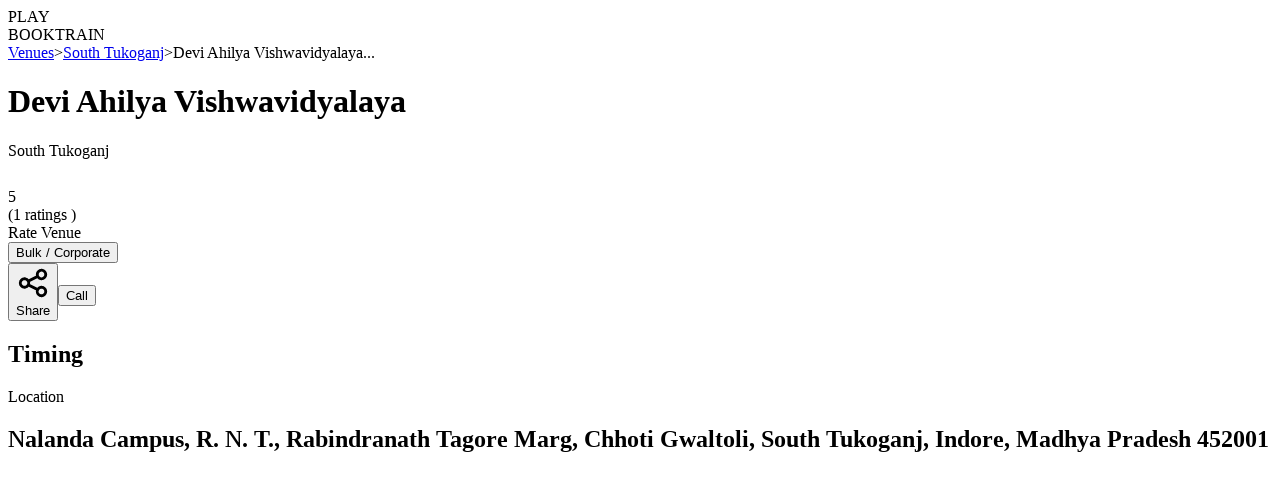

--- FILE ---
content_type: text/html; charset=utf-8
request_url: https://playo.co/venues/South-Tukoganj/Devi-Ahilya-Vishwavidyalaya-South-Tukoganj-indore
body_size: 19920
content:
<!DOCTYPE html><html lang="en" class=" scroll-smooth"><head><meta charSet="utf-8"/><meta name="robots"/><meta name="viewport" content="width=device-width, initial-scale=1"/><link rel="preconnect" href="https://fonts.googleapis.com"/><link rel="preconnect" href="https://fonts.gstatic.com" crossorigin="true"/><link defer="" rel="stylesheet" data-href="https://fonts.googleapis.com/css2?family=Figtree:ital,wght@0,300;0,400;0,500;0,600;0,700;0,800;0,900;1,300;1,400;1,500;1,600;1,700;1,800;1,900&amp;display=swap" data-optimized-fonts="true"/><link defer="" rel="stylesheet" data-href="https://fonts.googleapis.com/css2?family=PT+Sans:ital,wght@0,400;0,700;1,400;1,700&amp;family=Poiret+One&amp;display=swap" data-optimized-fonts="true"/><title>Devi Ahilya Vishwavidyalaya - South Tukoganj, Indore - Playo</title><meta name="description" content="Book Devi Ahilya Vishwavidyalaya, South Tukoganj online; Check photos, ratings, timings, amenities, offers and slots availability on Playo"/><meta property="og:type" content="website"/><meta property="og:title" content="Devi Ahilya Vishwavidyalaya - South Tukoganj, Indore - Playo"/><meta property="og:description" content="Book Devi Ahilya Vishwavidyalaya, South Tukoganj online; Check photos, ratings, timings, amenities, offers and slots availability on Playo"/><meta property="og:url" content="https://playo.co/venues/south-tukoganj-indore/Devi-Ahilya-Vishwavidyalaya-South-Tukoganj-indore"/><meta property="og:image:alt" content="Devi Ahilya Vishwavidyalaya - South Tukoganj, Indore - Playo"/><meta name="twitter:card" content="summary_large_image"/><meta property="twitter:title" content="Devi Ahilya Vishwavidyalaya - South Tukoganj, Indore - Playo"/><meta property="twitter:url" content="https://playo.co/venues/south-tukoganj-indore/Devi-Ahilya-Vishwavidyalaya-South-Tukoganj-indore"/><meta property="twitter:description" content="Book Devi Ahilya Vishwavidyalaya, South Tukoganj online; Check photos, ratings, timings, amenities, offers and slots availability on Playo"/><meta property="place:location:latitude" content="22.7163595"/><meta property="place:location:longitude" content="75.8719134"/><link rel="canonical" href="https://playo.co/venues/south-tukoganj-indore/Devi-Ahilya-Vishwavidyalaya-South-Tukoganj-indore"/><link rel="alternate" href="android-app://com.techmash.playo/https/playo.co/venue?venueId=5cc9750f849cb25b9c8d1a7e"/><link rel="amphtml" href="https://playo.co/amp/venues/south-tukoganj-indore/Devi-Ahilya-Vishwavidyalaya-South-Tukoganj-indore"/><link rel="alternate" href="http://go.playo.app/PLAYOO/XGhXZ"/><link rel="alternate" href="http://go.playo.app/PLAYOO/w5Rkj"/><script type="application/ld+json">{"@context":"https://schema.org","@type":"LocalBusiness","address":{"@type":"PostalAddress","addressLocality":"Indore","addressRegion":"South Tukoganj","streetAddress":"Nalanda Campus, R. N. T., Rabindranath Tagore Marg, Chhoti Gwaltoli, South Tukoganj, Indore, Madhya Pradesh 452001","addressCountry":"IN"},"description":"Book Devi Ahilya Vishwavidyalaya, South Tukoganj online; Check photos, ratings, timings, amenities, offers and slots availability on Playo","name":"Devi Ahilya Vishwavidyalaya","telephone":"7312527532","aggregateRating":{"@type":"AggregateRating","ratingValue":"5","ratingCount":"1","worstRating":"0","bestRating":"5"},"geo":{"@type":"GeoCoordinates","latitude":"22.7163595","longitude":"75.8719134"},"image":"https://playo.gumlet.io/DEVIAHILYAVISHWAVIDYALAYA/1.png","url":"https://playo.co/venues/south-tukoganj-indore/Devi-Ahilya-Vishwavidyalaya-South-Tukoganj-indore","sameAs":"https://playo.co/venues/south-tukoganj-indore/Devi-Ahilya-Vishwavidyalaya-South-Tukoganj-indore"}</script><script type="application/ld+json">{"@context":"http://schema.org","@type":"BreadcrumbList","itemListElement":[{"@type":"ListItem","position":1,"item":{"@id":"https://playo.co","name":"https://playo.co"}},{"@type":"ListItem","position":2,"item":{"@id":"https://playo.co/venues","name":"Places"}},{"@type":"ListItem","position":3,"item":{"@id":"https://playo.co/venues/south-tukoganj-indore/sports/all","name":"South Tukoganj"}},{"@type":"ListItem","position":4,"item":{"@id":"https://playo.co/venues/south-tukoganj-indore/Devi-Ahilya-Vishwavidyalaya-South-Tukoganj-indore","name":"Devi Ahilya Vishwavidyalaya"}}]}</script><script type="application/ld+json">{"@context":"http://schema.org","@type":"ItemList","itemListElement":[[{"@type":"ListItem","position":"0","url":"https://playo.gumlet.io/DEVIAHILYAVISHWAVIDYALAYA/1.png"},{"@type":"ListItem","position":"1","url":"https://playo.gumlet.io/DEVIAHILYAVISHWAVIDYALAYA/2.png"}]]}</script><script type="application/ld+json">{"@context":"http://schema.org","@type":"ItemList","itemListElement":[[{"@type":"ListItem","name":"Volleyball","position":"0","url":"https://playo.gumlet.io/SPORTICONS/SP8/ic_volleyball_green2.png"},{"@type":"ListItem","name":"Football","position":"1","url":"https://playo.gumlet.io/SPORTICONS/SP2/ic_football_green.png"}]]}</script><meta name="next-head-count" content="29"/><meta http-equiv="X-UA-Compatible" content="IE=edge"/><link rel="dns-prefetch" href="https://playo.gumlet.io"/><link rel="dns-prefetch" href="https://playo-website.gumlet.io"/><link rel="dns-prefetch" href="https://fonts.googleapis.com"/><meta property="fb:app_id" content="1517806818505951"/><meta name="twitter:site" content="@playoApp"/><meta name="twitter:creator" content="@playoApp"/><meta name="twitter:app:country" content="IN"/><meta name="twitter:app:name:iphone" content="Playo"/><meta name="twitter:app:id:iphone" content="1018786950"/><meta name="twitter:app:name:ipad" content="Playo"/><meta name="twitter:app:id:ipad" content="1018786950"/><meta name="twitter:app:name:googleplay" content="Playo"/><meta name="twitter:app:id:googleplay" content="com.techmash.playo"/><meta name="google-signin-scope" content="profile email"/><meta name="twitter:app:url:googleplay" content="https://play.google.com/store/apps/details?id=com.techmash.playo&amp;utm_source=playo-website&amp;utm_medium=desktop&amp;utm_campaign=get-the-app"/><meta name="google-signin-client_id" content="271948351297-9s2qtiimv1fdpnvq22lgsicu5pcbf2j3.apps.googleusercontent.com"/><link rel="apple-touch-icon" sizes="57x57" href="/favicon/apple-icon-57x57.png"/><link rel="apple-touch-icon" sizes="60x60" href="/favicon/apple-icon-60x60.png"/><link rel="apple-touch-icon" sizes="72x72" href="/favicon/apple-icon-72x72.png"/><link rel="apple-touch-icon" sizes="76x76" href="/favicon/apple-icon-76x76.png"/><link rel="apple-touch-icon" sizes="114x114" href="/favicon/apple-icon-114x114.png"/><link rel="apple-touch-icon" sizes="120x120" href="/favicon/apple-icon-120x120.png"/><link rel="apple-touch-icon" sizes="144x144" href="/favicon/apple-icon-144x144.png"/><link rel="apple-touch-icon" sizes="152x152" href="/favicon/apple-icon-152x152.png"/><link rel="apple-touch-icon" sizes="180x180" href="/favicon/apple-icon-180x180.png"/><link rel="icon" type="image/png" sizes="192x192" href="/favicon/android-icon-192x192.png"/><link rel="icon" type="image/png" sizes="32x32" href="/favicon/favicon-32x32.png"/><link rel="icon" type="image/png" sizes="96x96" href="/favicon/favicon-96x96.png"/><link rel="icon" type="image/png" sizes="16x16" href="/favicon/favicon-16x16.png"/><script defer="">(function(w,d,s,l,i){w[l]=w[l]||[];w[l].push({'gtm.start':
      new Date().getTime(),event:'gtm.js'});var f=d.getElementsByTagName(s)[0],
      j=d.createElement(s),dl=l!='dataLayer'?'&l='+l:'';j.async=true;j.src=
      'https://www.googletagmanager.com/gtm.js?id='+i+dl;f.parentNode.insertBefore(j,f);
    })(window,document,'script','dataLayer','GTM-54NDM4N');</script><script type="application/ld+json">{"@context":"https://schema.org","@type":"WebSite","name":"Playo","url":"https://playo.co"}</script><script type="application/ld+json">{"@context":"https://schema.org","@type":"Organization","name":"Playo","address":{"@type":"PostalAddress","addressLocality":"Bangalore, India","postalCode":"560008","streetAddress":"2nd Floor, #3615/A, 6th Cross, 13G Main, HAL 2nd Stage, Indiranagar"},"logo":"https://s3.ap-south-1.amazonaws.com/playo-website/company/logonew-playo-03.png","url":"https://www.playo.co","email":"contact@playo.co","sameAs":["https://twitter.com/playoApp","https://www.facebook.com/PlayoApp","https://in.pinterest.com/playoapp","https://instagram.com/playoapp/","https://www.linkedin.com/company/playo","https://www.youtube.com/channel/UCwst-sr1WwzFYHsXnECXrJQ"],"contactPoint":[{"@type":"ContactPoint","telephone":"+91-80-88886696","contactType":"customer service","areaServed":"IN"},{"@type":"ContactPoint","telephone":"+971-50-7902152","contactType":"customer service","areaServed":"AE"}]}</script><script src="https://apis.google.com/js/platform.js" async="" defer=""></script><meta name="alexaVerifyID" content="BCCyzQxpkryqvBpG2_w_BqWEVmg"/><link rel="icon" href="https://playo-website.gumlet.io/playo-website-v2/logos-icons/Playo+Logo+-+Ball+Boxed.svg"/><meta name="next-font-preconnect"/><link rel="preload" href="/_next/static/css/7601b3c427ebfaa3.css" as="style"/><link rel="stylesheet" href="/_next/static/css/7601b3c427ebfaa3.css" data-n-g=""/><link rel="preload" href="/_next/static/css/d78154bdb0381354.css" as="style"/><link rel="stylesheet" href="/_next/static/css/d78154bdb0381354.css" data-n-p=""/><link rel="preload" href="/_next/static/css/2959200a453540a5.css" as="style"/><link rel="stylesheet" href="/_next/static/css/2959200a453540a5.css"/><noscript data-n-css=""></noscript><script defer="" nomodule="" src="/_next/static/chunks/polyfills-5cd94c89d3acac5f.js"></script><script defer="" src="/_next/static/chunks/6164.e2f8a2c573319905.js"></script><script defer="" src="/_next/static/chunks/4800-d43f91739c27933e.js"></script><script defer="" src="/_next/static/chunks/2597.2e6c2b51bea12ef2.js"></script><script defer="" src="/_next/static/chunks/7492.fdfb6f11ada30143.js"></script><script defer="" src="/_next/static/chunks/343.81b3126ccd968fea.js"></script><script defer="" src="/_next/static/chunks/8742.06ebf2c3c4ce8fd5.js"></script><script defer="" src="/_next/static/chunks/2982.42e579c440e51d8e.js"></script><script src="/_next/static/chunks/webpack-f65776bde4e1e0b1.js" defer=""></script><script src="/_next/static/chunks/framework-9cf46cf0fe8d1146.js" defer=""></script><script src="/_next/static/chunks/main-b94660861a5e6422.js" defer=""></script><script src="/_next/static/chunks/pages/_app-f9fa16d13e0f8ef4.js" defer=""></script><script src="/_next/static/chunks/29107295-4a69275373f23f88.js" defer=""></script><script src="/_next/static/chunks/5675-65bd10025837f5ad.js" defer=""></script><script src="/_next/static/chunks/6727-c0566a3dd30d28a2.js" defer=""></script><script src="/_next/static/chunks/1111-6b282aa6aed71f9f.js" defer=""></script><script src="/_next/static/chunks/2962-98e8059eae4b38d5.js" defer=""></script><script src="/_next/static/chunks/5902-e1bb60e6cbe8056b.js" defer=""></script><script src="/_next/static/chunks/6312-6efff561d87342f0.js" defer=""></script><script src="/_next/static/chunks/6224-0bfdb0379c95a87e.js" defer=""></script><script src="/_next/static/chunks/6576-35eaace93a0e6349.js" defer=""></script><script src="/_next/static/chunks/4052-9f0e5b71d558c65a.js" defer=""></script><script src="/_next/static/chunks/5526-1144503da5095489.js" defer=""></script><script src="/_next/static/chunks/7501-023bef89f0e6523f.js" defer=""></script><script src="/_next/static/chunks/5114-e6f0432f1de72481.js" defer=""></script><script src="/_next/static/chunks/2243-33e56686fb0bde74.js" defer=""></script><script src="/_next/static/chunks/pages/venues/%5Blocation%5D/%5Bvenue%5D-ae763a74a4147056.js" defer=""></script><script src="/_next/static/5-uAahap0rqhh76ZOyIeY/_buildManifest.js" defer=""></script><script src="/_next/static/5-uAahap0rqhh76ZOyIeY/_ssgManifest.js" defer=""></script><script src="/_next/static/5-uAahap0rqhh76ZOyIeY/_middlewareManifest.js" defer=""></script></head><body><div id="__next"> <!-- --><noscript><img height="1" width="1" style="display:none" src="https://www.facebook.com/tr?id=EAACkK8MrYJQBPB8K7f7xc7N33ImZA5fF7fKgxftehETt1d3gpIRlQzoY7fyKOgy7BvowusaVRTZCS1tC3KxRXZACFyUpdMrth9sqvGYW7BRTZBt6sHbYF7uv59ZBSIP4QkQDSpamogll3rV0YRbpbkMSvrPGm7iKquXdz3xYM0jeNukKLLciYHwxsunEA3QZDZD&amp;ev=PageView&amp;noscript=1"/></noscript><div class=" undefined"><div class="Toastify"></div><div class="md:hidden"><div class="relative grid items-center w-full h-12 grid-cols-7 px-2 py-1 bg-white border divide-x"><div class="col-span-5 "> <!-- --><div class="relative w-6 h-4"><span style="box-sizing:border-box;display:block;overflow:hidden;width:initial;height:initial;background:none;opacity:1;border:0;margin:0;padding:0;position:absolute;top:0;left:0;bottom:0;right:0"><img alt="back-icon" src="[data-uri]" decoding="async" data-nimg="fill" style="position:absolute;top:0;left:0;bottom:0;right:0;box-sizing:border-box;padding:0;border:none;margin:auto;display:block;width:0;height:0;min-width:100%;max-width:100%;min-height:100%;max-height:100%"/><noscript><img alt="back-icon" sizes="100vw" srcSet="https://playo-website.gumlet.io/playo-website-v2/logos-icons/back-icon.svg 640w, https://playo-website.gumlet.io/playo-website-v2/logos-icons/back-icon.svg 750w, https://playo-website.gumlet.io/playo-website-v2/logos-icons/back-icon.svg 828w, https://playo-website.gumlet.io/playo-website-v2/logos-icons/back-icon.svg 1080w, https://playo-website.gumlet.io/playo-website-v2/logos-icons/back-icon.svg 1200w, https://playo-website.gumlet.io/playo-website-v2/logos-icons/back-icon.svg 1920w, https://playo-website.gumlet.io/playo-website-v2/logos-icons/back-icon.svg 2048w, https://playo-website.gumlet.io/playo-website-v2/logos-icons/back-icon.svg 3840w" src="https://playo-website.gumlet.io/playo-website-v2/logos-icons/back-icon.svg" decoding="async" data-nimg="fill" style="position:absolute;top:0;left:0;bottom:0;right:0;box-sizing:border-box;padding:0;border:none;margin:auto;display:block;width:0;height:0;min-width:100%;max-width:100%;min-height:100%;max-height:100%" loading="lazy"/></noscript></span></div></div><div class="flex flex-row justify-center w-full col-span-1 "></div><div class="flex flex-row justify-end w-full col-span-1 "><div class="h-6 w-6 rounded-md bg-gray-200"></div></div></div></div><div class="hidden h-4  md:flex  "><div class="fixed top-0 z-20 flex items-center w-full border-b bg-background "><nav class="z-10 flex items-center w-full bg-white"><div class="flex items-center w-full"><div class="flex items-center w-full h-16 "><div class="flex items-center justify-between w-full mx-4 md:mx-20"><div class="flex items-center justify-center flex-shrink-0 cursor-pointer h-10 "><div class="z-50 w-28 relative  aspect-video h-10  cursor-pointer lg:flex "><span style="box-sizing:border-box;display:block;overflow:hidden;width:initial;height:initial;background:none;opacity:1;border:0;margin:0;padding:0;position:absolute;top:0;left:0;bottom:0;right:0"><img alt="playo-logo" src="[data-uri]" decoding="async" data-nimg="fill" style="position:absolute;top:0;left:0;bottom:0;right:0;box-sizing:border-box;padding:0;border:none;margin:auto;display:block;width:0;height:0;min-width:100%;max-width:100%;min-height:100%;max-height:100%;object-fit:contain"/><noscript><img alt="playo-logo" sizes="100vw" srcSet="/_next/image?url=https%3A%2F%2Fplayo-website.gumlet.io%2Fplayo-website-v2%2Flogos-icons%2Fnew-logo-playo.png%3Fq%3D50&amp;w=640&amp;q=75 640w, /_next/image?url=https%3A%2F%2Fplayo-website.gumlet.io%2Fplayo-website-v2%2Flogos-icons%2Fnew-logo-playo.png%3Fq%3D50&amp;w=750&amp;q=75 750w, /_next/image?url=https%3A%2F%2Fplayo-website.gumlet.io%2Fplayo-website-v2%2Flogos-icons%2Fnew-logo-playo.png%3Fq%3D50&amp;w=828&amp;q=75 828w, /_next/image?url=https%3A%2F%2Fplayo-website.gumlet.io%2Fplayo-website-v2%2Flogos-icons%2Fnew-logo-playo.png%3Fq%3D50&amp;w=1080&amp;q=75 1080w, /_next/image?url=https%3A%2F%2Fplayo-website.gumlet.io%2Fplayo-website-v2%2Flogos-icons%2Fnew-logo-playo.png%3Fq%3D50&amp;w=1200&amp;q=75 1200w, /_next/image?url=https%3A%2F%2Fplayo-website.gumlet.io%2Fplayo-website-v2%2Flogos-icons%2Fnew-logo-playo.png%3Fq%3D50&amp;w=1920&amp;q=75 1920w, /_next/image?url=https%3A%2F%2Fplayo-website.gumlet.io%2Fplayo-website-v2%2Flogos-icons%2Fnew-logo-playo.png%3Fq%3D50&amp;w=2048&amp;q=75 2048w, /_next/image?url=https%3A%2F%2Fplayo-website.gumlet.io%2Fplayo-website-v2%2Flogos-icons%2Fnew-logo-playo.png%3Fq%3D50&amp;w=3840&amp;q=75 3840w" src="/_next/image?url=https%3A%2F%2Fplayo-website.gumlet.io%2Fplayo-website-v2%2Flogos-icons%2Fnew-logo-playo.png%3Fq%3D50&amp;w=3840&amp;q=75" decoding="async" data-nimg="fill" style="position:absolute;top:0;left:0;bottom:0;right:0;box-sizing:border-box;padding:0;border:none;margin:auto;display:block;width:0;height:0;min-width:100%;max-width:100%;min-height:100%;max-height:100%;object-fit:contain" loading="lazy"/></noscript></span></div></div><div class="hidden md:block"><div class="flex items-center ml-10 space-x-8 font-medium "><div class="h-12 w-46 animate-pulse rounded-lg bg-gray-100"></div><div class="px-3 py-2 text-sm font-semibold text-black rounded-md cursor-pointer hover:text-primary">PLAY</div><span class="px-3 py-2 border-b-2 border-b-primary text-sm font-semibold text-black cursor-pointer hover:text-primary"> <!-- -->BOOK<!-- --></span><span class="px-3 py-2 text-sm font-semibold text-black rounded-md cursor-pointer hover:text-primary">TRAIN</span><div class="h-12 w-40 animate-pulse rounded-lg bg-gray-100"></div></div></div></div></div></div></nav></div></div><div class=""><main class="flex justify-center mx-4 lg:mx-20"><div class="grid w-full grid-cols-1 justify-items-center"><div class="w-full col-span-1 pb-10 px-2 md:px-0 "> <!-- --> <!-- --><span></span><div class="mt-12 md:mt-20"><nav class="flex items-center flex-wrap text-gray-500 text-sm font-medium w-full"><a class="hover:text-primary hover:underline" href="/venues">Venues</a><span class="mx-2">&gt;</span><a class="hover:text-primary hover:underline" href="/venues/South-Tukoganj/sports/all">South Tukoganj</a><span class="mx-2">&gt;</span><span>Devi Ahilya Vishwavidyalaya...</span></nav></div><div class="w-full mt-8"><div class="flex flex-col justify-between w-full "><div class="grid w-full md:h-24 grid-flow-row-dense grid-cols-3 grid-rows-2 gap-y-1 md:gap-y-0 md:gap-x-5 "><div class="w-full relative text-wrap col-span-3"><h1 class="md:font-bold md:text-[32px] md:leading-[36px] font-bold text-[24px] leading-[36px] text-typography md:whitespace-nowrap whitespace-normal md:line-clamp-1 line-clamp-2">Devi Ahilya Vishwavidyalaya</h1></div><div class="flex items-center w-full col-span-3 md:col-span-2"> <!-- --><div class="flex flex-col w-full sm:items-center sm:justify-start sm:flex-row"><div class=" text-[#515455] font-medium text-md ">South Tukoganj</div><div class="flex flex-row mt-2 md:mt-0 sm:ml-2 sm:mr-8 sm:items-center sm:justify-center"><span class="bg-white w-1 h-1 rounded-full hidden md:block"></span> <!-- --><span style="box-sizing:border-box;display:inline-block;overflow:hidden;width:initial;height:initial;background:none;opacity:1;border:0;margin:0;padding:0;position:relative;max-width:100%"><span style="box-sizing:border-box;display:block;width:initial;height:initial;background:none;opacity:1;border:0;margin:0;padding:0;max-width:100%"><img style="display:block;max-width:100%;width:initial;height:initial;background:none;opacity:1;border:0;margin:0;padding:0" alt="" aria-hidden="true" src="data:image/svg+xml,%3csvg%20xmlns=%27http://www.w3.org/2000/svg%27%20version=%271.1%27%20width=%2724%27%20height=%2724%27/%3e"/></span><img alt="start-rating" src="[data-uri]" decoding="async" data-nimg="intrinsic" class="mr-1 " style="position:absolute;top:0;left:0;bottom:0;right:0;box-sizing:border-box;padding:0;border:none;margin:auto;display:block;width:0;height:0;min-width:100%;max-width:100%;min-height:100%;max-height:100%"/><noscript><img alt="start-rating" srcSet="https://playo-website.gumlet.io/playo-website-v2/logos-icons/ico+_+24+_+actions+_+star.svg 1x, https://playo-website.gumlet.io/playo-website-v2/logos-icons/ico+_+24+_+actions+_+star.svg 2x" src="https://playo-website.gumlet.io/playo-website-v2/logos-icons/ico+_+24+_+actions+_+star.svg" decoding="async" data-nimg="intrinsic" style="position:absolute;top:0;left:0;bottom:0;right:0;box-sizing:border-box;padding:0;border:none;margin:auto;display:block;width:0;height:0;min-width:100%;max-width:100%;min-height:100%;max-height:100%" class="mr-1 " loading="lazy"/></noscript></span><div class="mr-1 text-[#515455] text-sm font-semibold">5<!-- --></div> <!-- --><div class="text-sm text-[#515455] font-medium "> (<!-- -->1<!-- --> ratings )<!-- --></div><div class="ml-2 text-sm font-semibold underline cursor-pointer text-primary">Rate Venue</div></div> <!-- --></div></div><div class="flex z-10 flex-row w-full col-span-3 mt-3 space-x-2 md:mt-0 sm:col-span-2 md:col-span-1 "><div class="flex flex-col items-center justify-start w-full space-y-3"><div class="w-full "><div></div><button class="w-full h-12 px-3 py-2 font-semibold text-sm md:text-md border-primary border text-primary rounded-md bg-white" alt="Bulk corporate button" aria-label="Bulk Book">Bulk / Corporate</button></div><div class="flex flex-row items-center justify-between w-full space-x-2"><div class="flex flex-row w-full items-center space-x-2"><button class="flex items-center justify-center w-full h-12 space-x-2 font-semibold text-black border-2 cursor-pointer hover:bg-surface border_radius border_container" aria-label="Share Button" alt="Share Button"><svg xmlns="http://www.w3.org/2000/svg" class="w-6 h-6 " fill="none" viewBox="0 0 24 24" stroke="black" stroke-width="2"><path stroke-linecap="round" stroke-linejoin="round" d="M8.684 13.342C8.886 12.938 9 12.482 9 12c0-.482-.114-.938-.316-1.342m0 2.684a3 3 0 110-2.684m0 2.684l6.632 3.316m-6.632-6l6.632-3.316m0 0a3 3 0 105.367-2.684 3 3 0 00-5.367 2.684zm0 9.316a3 3 0 105.368 2.684 3 3 0 00-5.368-2.684z"></path></svg><div> <!-- -->Share<!-- --></div></button><button class="flex items-center justify-center w-full h-12 font-semibold text-black border-2 hover:bg-surface border_radius border_container"><div class="relative w-8 h-8"><span style="box-sizing:border-box;display:block;overflow:hidden;width:initial;height:initial;background:none;opacity:1;border:0;margin:0;padding:0;position:absolute;top:0;left:0;bottom:0;right:0"><img alt="call-icon" src="[data-uri]" decoding="async" data-nimg="fill" style="position:absolute;top:0;left:0;bottom:0;right:0;box-sizing:border-box;padding:0;border:none;margin:auto;display:block;width:0;height:0;min-width:100%;max-width:100%;min-height:100%;max-height:100%"/><noscript><img alt="call-icon" sizes="100vw" srcSet="https://playo-website.gumlet.io/playo-website-v2/logos-icons/call-icon.svg 640w, https://playo-website.gumlet.io/playo-website-v2/logos-icons/call-icon.svg 750w, https://playo-website.gumlet.io/playo-website-v2/logos-icons/call-icon.svg 828w, https://playo-website.gumlet.io/playo-website-v2/logos-icons/call-icon.svg 1080w, https://playo-website.gumlet.io/playo-website-v2/logos-icons/call-icon.svg 1200w, https://playo-website.gumlet.io/playo-website-v2/logos-icons/call-icon.svg 1920w, https://playo-website.gumlet.io/playo-website-v2/logos-icons/call-icon.svg 2048w, https://playo-website.gumlet.io/playo-website-v2/logos-icons/call-icon.svg 3840w" src="https://playo-website.gumlet.io/playo-website-v2/logos-icons/call-icon.svg" decoding="async" data-nimg="fill" style="position:absolute;top:0;left:0;bottom:0;right:0;box-sizing:border-box;padding:0;border:none;margin:auto;display:block;width:0;height:0;min-width:100%;max-width:100%;min-height:100%;max-height:100%" loading="lazy"/></noscript></span></div>Call<!-- --></button></div></div></div></div></div></div> <!-- --><div class="grid w-full grid-cols-1 gap-2 mt-6 md:gap-x-5 md:grid-cols-3"><div class="hidden w-full row-span-1 bg-opacity-50 border_radius backdrop-blur-lg bg-surface md:block md:col-span-2 "><div class="overflow-hidden aspect-video rounded-md w-full"><div class="swiper" style="--swiper-pagination-color:#00B562;--swiper-navigation-color:#fff; --swiper-pagination-bullet-size:12px;--swiper-pagination-bullet-width:12px; --swiper-pagination-bullet-height:12px;--swiper-pagination-bullet-inactive-color:#fff;--swiper-pagination-bullet-inactive-opacity:0.8"><div class="swiper-wrapper"></div><div class="swiper-button-prev"></div><div class="swiper-button-next"></div><div class="swiper-pagination"></div></div></div></div><div class="w-full border_radius z-0 md:row-span-2"><div class="flex flex-col md:mt-14 "><div class="flex flex-col p-4 border border_radius border-border_color "><h2 class="font-semibold text-md md:text-lg">Timing</h2></div><div class="flex flex-col h-auto p-4 mt-5 border border_radius border-border_color "><div class="font-semibold text-md md:text-lg">Location</div><h2 class="my-2">Nalanda Campus, R. N. T., Rabindranath Tagore Marg, Chhoti Gwaltoli, South Tukoganj, Indore, Madhya Pradesh 452001</h2><div class=""><iframe height="250" title="playo-map" loading="lazy" width="100%" id="myIframe" frameBorder="0" src="https://www.google.com/maps/embed/v1/place?key=AIzaSyB9q4uF6xjrDG-n2jvClxrtOV_jSXUAPUY&amp;q=22.7163595,75.8719134&amp;zoom=18" allowfullscreen=""></iframe></div></div></div></div><div class="w-full border_radius md:row-span-5 md:col-span-2"><div class="p-6 mt-4  border border_radius border-border_color"><div class="flex flex-col justify-start md:items-center md:flex-row"><h2 class="font-semibold text-md md:text-lg">Sports Available</h2><div class="text-sm text-gray-500 md:ml-2">(Click on sports to view price chart)</div></div><div class="grid items-center w-full grid-cols-3 gap-5 mt-5 sm:gap-6 sm:grid-cols-5 lg:gap-6 xl:grid-cols-7 border_container "><div class="flex flex-col items-center py-1 border rounded shadow-md cursor-pointer hover:border-primary hover:border aspect-square border-border_color"><span style="box-sizing:border-box;display:inline-block;overflow:hidden;width:initial;height:initial;background:none;opacity:1;border:0;margin:0;padding:0;position:relative;max-width:100%"><span style="box-sizing:border-box;display:block;width:initial;height:initial;background:none;opacity:1;border:0;margin:0;padding:0;max-width:100%"><img style="display:block;max-width:100%;width:initial;height:initial;background:none;opacity:1;border:0;margin:0;padding:0" alt="" aria-hidden="true" src="data:image/svg+xml,%3csvg%20xmlns=%27http://www.w3.org/2000/svg%27%20version=%271.1%27%20width=%2742%27%20height=%2742%27/%3e"/></span><img alt="Volleyball" src="[data-uri]" decoding="async" data-nimg="intrinsic" class="" style="position:absolute;top:0;left:0;bottom:0;right:0;box-sizing:border-box;padding:0;border:none;margin:auto;display:block;width:0;height:0;min-width:100%;max-width:100%;min-height:100%;max-height:100%"/><noscript><img alt="Volleyball" srcSet="/_next/image?url=https%3A%2F%2Fplayo.gumlet.io%2FV3SPORTICONS%2FSP8.png&amp;w=48&amp;q=75 1x, /_next/image?url=https%3A%2F%2Fplayo.gumlet.io%2FV3SPORTICONS%2FSP8.png&amp;w=96&amp;q=75 2x" src="/_next/image?url=https%3A%2F%2Fplayo.gumlet.io%2FV3SPORTICONS%2FSP8.png&amp;w=96&amp;q=75" decoding="async" data-nimg="intrinsic" style="position:absolute;top:0;left:0;bottom:0;right:0;box-sizing:border-box;padding:0;border:none;margin:auto;display:block;width:0;height:0;min-width:100%;max-width:100%;min-height:100%;max-height:100%" class="" loading="lazy"/></noscript></span><h3 class="flex justify-center w-full mt-1 text-xs font-medium text-center text-border_tag"> <!-- -->Volleyball<!-- --></h3></div><div class="flex flex-col items-center py-1 border rounded shadow-md cursor-pointer hover:border-primary hover:border aspect-square border-border_color"><span style="box-sizing:border-box;display:inline-block;overflow:hidden;width:initial;height:initial;background:none;opacity:1;border:0;margin:0;padding:0;position:relative;max-width:100%"><span style="box-sizing:border-box;display:block;width:initial;height:initial;background:none;opacity:1;border:0;margin:0;padding:0;max-width:100%"><img style="display:block;max-width:100%;width:initial;height:initial;background:none;opacity:1;border:0;margin:0;padding:0" alt="" aria-hidden="true" src="data:image/svg+xml,%3csvg%20xmlns=%27http://www.w3.org/2000/svg%27%20version=%271.1%27%20width=%2742%27%20height=%2742%27/%3e"/></span><img alt="Football" src="[data-uri]" decoding="async" data-nimg="intrinsic" class="" style="position:absolute;top:0;left:0;bottom:0;right:0;box-sizing:border-box;padding:0;border:none;margin:auto;display:block;width:0;height:0;min-width:100%;max-width:100%;min-height:100%;max-height:100%"/><noscript><img alt="Football" srcSet="/_next/image?url=https%3A%2F%2Fplayo.gumlet.io%2FV3SPORTICONS%2FSP2.png&amp;w=48&amp;q=75 1x, /_next/image?url=https%3A%2F%2Fplayo.gumlet.io%2FV3SPORTICONS%2FSP2.png&amp;w=96&amp;q=75 2x" src="/_next/image?url=https%3A%2F%2Fplayo.gumlet.io%2FV3SPORTICONS%2FSP2.png&amp;w=96&amp;q=75" decoding="async" data-nimg="intrinsic" style="position:absolute;top:0;left:0;bottom:0;right:0;box-sizing:border-box;padding:0;border:none;margin:auto;display:block;width:0;height:0;min-width:100%;max-width:100%;min-height:100%;max-height:100%" class="" loading="lazy"/></noscript></span><h3 class="flex justify-center w-full mt-1 text-xs font-medium text-center text-border_tag"> <!-- -->Football<!-- --></h3></div></div></div><div class="flex flex-col mt-5 md:mt-5 "><div class="p-6 border border_radius border-border_color"><h3 class="font-semibold text-md">Amenities</h3><div class="grid grid-cols-2 gap-2 mt-5 md:grid-cols-3 lg:grid-cols-4 gap-y-6 "></div></div></div><div class="w-full"><div class="flex flex-col items-start pb-5 mt-5 "><div class="w-full p-5 border border_radius border-border_color"><h3 class="font-semibold text-md">Related To <!-- -->Devi Ahilya Vishwavidyalaya<!-- --> <!-- -->South Tukoganj<!-- --></h3><div class="flex items-center justify-start mt-5 text-sm md:text-md line-clamp-7"><div><span class="related_links leading-[24px]"><a class="hover:text-primary " href="/venues/south-tukoganj-indore/sports/all">Sports Clubs in South Tukoganj</a>, <a class="hover:text-primary " href="/venues/south-tukoganj-indore/sports/volleyball">Volleyball Courts in South Tukoganj</a>, <a class="hover:text-primary " href="/venues/south-tukoganj-indore/sports/football">Football Grounds in South Tukoganj</a>, <a class="hover:text-primary " href="/venues/indore/sports/volleyball">Volleyball Courts in Indore</a>, <a class="hover:text-primary " href="/venues/indore/sports/football">Football Grounds in Indore</a>, <a class="hover:text-primary " href="/venues/indore/sports/all">Sports Clubs in Indore</a></span></div></div></div></div></div></div><div class=" md:hidden"> <!-- --><div class="flex z-10 flex-row w-full col-span-3 mt-3 space-x-2 md:mt-0 sm:col-span-2 md:col-span-1 "><div class="flex flex-col items-center justify-start w-full space-y-3"><div class="w-full "><div></div><button class="w-full h-12 px-3 py-2 font-semibold text-sm md:text-md border-primary border text-primary rounded-md bg-white" alt="Bulk corporate button" aria-label="Bulk Book">Bulk / Corporate</button></div><div class="flex flex-row items-center justify-between w-full space-x-2"><div class="flex flex-row w-full items-center space-x-2"><button class="flex items-center justify-center w-full h-12 space-x-2 font-semibold text-black border-2 cursor-pointer hover:bg-surface border_radius border_container" aria-label="Share Button" alt="Share Button"><svg xmlns="http://www.w3.org/2000/svg" class="w-6 h-6 " fill="none" viewBox="0 0 24 24" stroke="black" stroke-width="2"><path stroke-linecap="round" stroke-linejoin="round" d="M8.684 13.342C8.886 12.938 9 12.482 9 12c0-.482-.114-.938-.316-1.342m0 2.684a3 3 0 110-2.684m0 2.684l6.632 3.316m-6.632-6l6.632-3.316m0 0a3 3 0 105.367-2.684 3 3 0 00-5.367 2.684zm0 9.316a3 3 0 105.368 2.684 3 3 0 00-5.368-2.684z"></path></svg><div> <!-- -->Share<!-- --></div></button><button class="flex items-center justify-center w-full h-12 font-semibold text-black border-2 hover:bg-surface border_radius border_container"><div class="relative w-8 h-8"><span style="box-sizing:border-box;display:block;overflow:hidden;width:initial;height:initial;background:none;opacity:1;border:0;margin:0;padding:0;position:absolute;top:0;left:0;bottom:0;right:0"><img alt="call-icon" src="[data-uri]" decoding="async" data-nimg="fill" style="position:absolute;top:0;left:0;bottom:0;right:0;box-sizing:border-box;padding:0;border:none;margin:auto;display:block;width:0;height:0;min-width:100%;max-width:100%;min-height:100%;max-height:100%"/><noscript><img alt="call-icon" sizes="100vw" srcSet="https://playo-website.gumlet.io/playo-website-v2/logos-icons/call-icon.svg 640w, https://playo-website.gumlet.io/playo-website-v2/logos-icons/call-icon.svg 750w, https://playo-website.gumlet.io/playo-website-v2/logos-icons/call-icon.svg 828w, https://playo-website.gumlet.io/playo-website-v2/logos-icons/call-icon.svg 1080w, https://playo-website.gumlet.io/playo-website-v2/logos-icons/call-icon.svg 1200w, https://playo-website.gumlet.io/playo-website-v2/logos-icons/call-icon.svg 1920w, https://playo-website.gumlet.io/playo-website-v2/logos-icons/call-icon.svg 2048w, https://playo-website.gumlet.io/playo-website-v2/logos-icons/call-icon.svg 3840w" src="https://playo-website.gumlet.io/playo-website-v2/logos-icons/call-icon.svg" decoding="async" data-nimg="fill" style="position:absolute;top:0;left:0;bottom:0;right:0;box-sizing:border-box;padding:0;border:none;margin:auto;display:block;width:0;height:0;min-width:100%;max-width:100%;min-height:100%;max-height:100%" loading="lazy"/></noscript></span></div>Call<!-- --></button></div></div></div></div></div></div> <!-- --></div></div></div></main></div><div class="hidden md:flex"><div class="fixed bottom-0 flex flex-row items-center justify-between w-full h-8 px-2 font-medium text-white rounded-t-lg cursor-pointer md:right-2 cursor-poiner md:w-60 bg-primary"><span>Need help? </span><span style="box-sizing:border-box;display:inline-block;overflow:hidden;width:initial;height:initial;background:none;opacity:1;border:0;margin:0;padding:0;position:relative;max-width:100%"><span style="box-sizing:border-box;display:block;width:initial;height:initial;background:none;opacity:1;border:0;margin:0;padding:0;max-width:100%"><img style="display:block;max-width:100%;width:initial;height:initial;background:none;opacity:1;border:0;margin:0;padding:0" alt="" aria-hidden="true" src="data:image/svg+xml,%3csvg%20xmlns=%27http://www.w3.org/2000/svg%27%20version=%271.1%27%20width=%2720%27%20height=%2720%27/%3e"/></span><img alt="maximize" src="[data-uri]" decoding="async" data-nimg="intrinsic" class="cursor-pointer" style="position:absolute;top:0;left:0;bottom:0;right:0;box-sizing:border-box;padding:0;border:none;margin:auto;display:block;width:0;height:0;min-width:100%;max-width:100%;min-height:100%;max-height:100%;object-fit:contain"/><noscript><img alt="maximize" srcSet="https://playo-website.gumlet.io/venues-listing/maximize.svg 1x, https://playo-website.gumlet.io/venues-listing/maximize.svg 2x" src="https://playo-website.gumlet.io/venues-listing/maximize.svg" decoding="async" data-nimg="intrinsic" style="position:absolute;top:0;left:0;bottom:0;right:0;box-sizing:border-box;padding:0;border:none;margin:auto;display:block;width:0;height:0;min-width:100%;max-width:100%;min-height:100%;max-height:100%;object-fit:contain" class="cursor-pointer" loading="lazy"/></noscript></span></div><div class="md:right-2 bottom-0 w-full md:w-[24vw]  bg-surface text-black h-fit   border-primary rounded-t-lg border fixed    ease-in-out duration-300 translate-y-full"><div class="flex flex-row items-center justify-between w-full h-8 px-2 font-medium text-white rounded-t-lg bg-primary"><span>Need help? </span><span style="box-sizing:border-box;display:inline-block;overflow:hidden;width:initial;height:initial;background:none;opacity:1;border:0;margin:0;padding:0;position:relative;max-width:100%"><span style="box-sizing:border-box;display:block;width:initial;height:initial;background:none;opacity:1;border:0;margin:0;padding:0;max-width:100%"><img style="display:block;max-width:100%;width:initial;height:initial;background:none;opacity:1;border:0;margin:0;padding:0" alt="" aria-hidden="true" src="data:image/svg+xml,%3csvg%20xmlns=%27http://www.w3.org/2000/svg%27%20version=%271.1%27%20width=%2720%27%20height=%2720%27/%3e"/></span><img alt="minimize" src="[data-uri]" decoding="async" data-nimg="intrinsic" class="cursor-pointer" style="position:absolute;top:0;left:0;bottom:0;right:0;box-sizing:border-box;padding:0;border:none;margin:auto;display:block;width:0;height:0;min-width:100%;max-width:100%;min-height:100%;max-height:100%;object-fit:contain"/><noscript><img alt="minimize" srcSet="https://playo-website.gumlet.io/venues-listing/minimize.svg 1x, https://playo-website.gumlet.io/venues-listing/minimize.svg 2x" src="https://playo-website.gumlet.io/venues-listing/minimize.svg" decoding="async" data-nimg="intrinsic" style="position:absolute;top:0;left:0;bottom:0;right:0;box-sizing:border-box;padding:0;border:none;margin:auto;display:block;width:0;height:0;min-width:100%;max-width:100%;min-height:100%;max-height:100%;object-fit:contain" class="cursor-pointer" loading="lazy"/></noscript></span></div><div class="flex flex-col p-5 space-y-8"><div class="grid grid-cols-1 gap-5 false"><input name="name" placeholder="Name*" class="border-border_container relative flex flex-row items-center w-full h-12 px-3 font-semibold bg-white border rounded-lg cursor-pointer sm:w-54 focus:outline-none sm:text-sm" value=""/><div class="flex flex-row space-x-2"><input name="mobile" placeholder="Mobile*" class="border-border_container relative flex flex-row items-center w-full h-12 px-3 font-semibold bg-white border rounded-lg cursor-pointer sm:w-54 focus:outline-none sm:text-sm" value=""/></div><input name="email" placeholder="Email*" class="border-border_container relative flex flex-row items-center w-full h-12 px-3 font-semibold bg-white border rounded-lg cursor-pointer sm:w-54 focus:outline-none sm:text-sm" value=""/><textarea name="query" placeholder="Query*" class=" border-border_container relative flex flex-row items-center w-full py-2 px-3 font-semibold bg-white border rounded-lg cursor-pointer sm:w-54 focus:outline-none sm:text-sm"></textarea></div><div class="flex flex-row justify-between my-3 space-x-3 "><button class="w-full px-3 py-2 text-xs font-medium text-white rounded-md bg-primary">Submit Ticket</button></div></div></div></div><div class="bg-[#F9FCFF] px-10 md:px-20 mt-12 md:mt-24 py-16"><h2 class="font-semibold text-lg mb-8">Top Sports Complexes in Cities</h2><div class="flex flex-col items-start w-full"><div class="mb-2 font-semibold text-sm">BANGALORE</div><div class="mb-8 flex flex-wrap flex-row w-full items-start text-start justify-start md:w-10/12"> <!-- --><span class="flex gap-x-2 items-center hover:text-primary leading-5 my-2 font-normal text-sm text-mute_text pl-2 whitespace-nowrap"><a target="_blank" href="https://playo.co/venues/bangalore/sports/all">Sports Complexes in Bangalore</a><div class="hidden md:block w-[2px] h-[2px] rounded-full bg-mute_text"></div></span><span class="flex gap-x-2 items-center hover:text-primary leading-5 my-2 font-normal text-sm text-mute_text pl-2 whitespace-nowrap"><a target="_blank" href="https://playo.co/venues/bangalore/sports/badminton">Badminton Courts in Bangalore</a><div class="hidden md:block w-[2px] h-[2px] rounded-full bg-mute_text"></div></span><span class="flex gap-x-2 items-center hover:text-primary leading-5 my-2 font-normal text-sm text-mute_text pl-2 whitespace-nowrap"><a target="_blank" href="https://playo.co/venues/bangalore/sports/football">Football Grounds in Bangalore</a><div class="hidden md:block w-[2px] h-[2px] rounded-full bg-mute_text"></div></span><span class="flex gap-x-2 items-center hover:text-primary leading-5 my-2 font-normal text-sm text-mute_text pl-2 whitespace-nowrap"><a target="_blank" href="https://playo.co/venues/bangalore/sports/cricket">Cricket Grounds in Bangalore</a><div class="hidden md:block w-[2px] h-[2px] rounded-full bg-mute_text"></div></span><span class="flex gap-x-2 items-center hover:text-primary leading-5 my-2 font-normal text-sm text-mute_text pl-2 whitespace-nowrap"><a target="_blank" href="https://playo.co/venues/bangalore/sports/tennis">Tennis Courts in Bangalore</a><div class="hidden md:block w-[2px] h-[2px] rounded-full bg-mute_text"></div></span><span class="flex gap-x-2 items-center hover:text-primary leading-5 my-2 font-normal text-sm text-mute_text pl-2 whitespace-nowrap"><a target="_blank" href="https://playo.co/venues/bangalore/sports/basketball">Basketball Courts in Bangalore</a><div class="hidden md:block w-[2px] h-[2px] rounded-full bg-mute_text"></div></span><span class="flex gap-x-2 items-center hover:text-primary leading-5 my-2 font-normal text-sm text-mute_text pl-2 whitespace-nowrap"><a target="_blank" href="https://playo.co/venues/bangalore/sports/table_tennis">Table Tennis Clubs in Bangalore</a><div class="hidden md:block w-[2px] h-[2px] rounded-full bg-mute_text"></div></span><span class="flex gap-x-2 items-center hover:text-primary leading-5 my-2 font-normal text-sm text-mute_text pl-2 whitespace-nowrap"><a target="_blank" href="https://playo.co/venues/bangalore/sports/volleyball">Volleyball Courts in Bangalore</a><div class="hidden md:block w-[2px] h-[2px] rounded-full bg-mute_text"></div></span><span class="flex gap-x-2 items-center hover:text-primary leading-5 my-2 font-normal text-sm text-mute_text pl-2 whitespace-nowrap"><a target="_blank" href="https://playo.co/venues/bangalore/sports/swimming">Swimming Pools in Bangalore</a></span></div></div><div class="flex flex-col items-start w-full"><div class="mb-2 font-semibold text-sm">CHENNAI</div><div class="mb-8 flex flex-wrap flex-row w-full items-start text-start justify-start md:w-10/12"> <!-- --><span class="flex gap-x-2 items-center hover:text-primary leading-5 my-2 font-normal text-sm text-mute_text pl-2 whitespace-nowrap"><a target="_blank" href="https://playo.co/venues/chennai/sports/all">Sports Complexes in Chennai</a><div class="hidden md:block w-[2px] h-[2px] rounded-full bg-mute_text"></div></span><span class="flex gap-x-2 items-center hover:text-primary leading-5 my-2 font-normal text-sm text-mute_text pl-2 whitespace-nowrap"><a target="_blank" href="https://playo.co/venues/chennai/sports/badminton">Badminton Courts in Chennai</a><div class="hidden md:block w-[2px] h-[2px] rounded-full bg-mute_text"></div></span><span class="flex gap-x-2 items-center hover:text-primary leading-5 my-2 font-normal text-sm text-mute_text pl-2 whitespace-nowrap"><a target="_blank" href="https://playo.co/venues/chennai/sports/football">Football Grounds in Chennai</a><div class="hidden md:block w-[2px] h-[2px] rounded-full bg-mute_text"></div></span><span class="flex gap-x-2 items-center hover:text-primary leading-5 my-2 font-normal text-sm text-mute_text pl-2 whitespace-nowrap"><a target="_blank" href="https://playo.co/venues/chennai/sports/cricket">Cricket Grounds in Chennai</a><div class="hidden md:block w-[2px] h-[2px] rounded-full bg-mute_text"></div></span><span class="flex gap-x-2 items-center hover:text-primary leading-5 my-2 font-normal text-sm text-mute_text pl-2 whitespace-nowrap"><a target="_blank" href="https://playo.co/venues/chennai/sports/tennis">Tennis Courts in Chennai</a><div class="hidden md:block w-[2px] h-[2px] rounded-full bg-mute_text"></div></span><span class="flex gap-x-2 items-center hover:text-primary leading-5 my-2 font-normal text-sm text-mute_text pl-2 whitespace-nowrap"><a target="_blank" href="https://playo.co/venues/chennai/sports/basketball">Basketball Courts in Chennai</a><div class="hidden md:block w-[2px] h-[2px] rounded-full bg-mute_text"></div></span><span class="flex gap-x-2 items-center hover:text-primary leading-5 my-2 font-normal text-sm text-mute_text pl-2 whitespace-nowrap"><a target="_blank" href="https://playo.co/venues/chennai/sports/table_tennis">Table Tennis Clubs in Chennai</a><div class="hidden md:block w-[2px] h-[2px] rounded-full bg-mute_text"></div></span><span class="flex gap-x-2 items-center hover:text-primary leading-5 my-2 font-normal text-sm text-mute_text pl-2 whitespace-nowrap"><a target="_blank" href="https://playo.co/venues/chennai/sports/volleyball">Volleyball Courts in Chennai</a><div class="hidden md:block w-[2px] h-[2px] rounded-full bg-mute_text"></div></span><span class="flex gap-x-2 items-center hover:text-primary leading-5 my-2 font-normal text-sm text-mute_text pl-2 whitespace-nowrap"><a target="_blank" href="https://playo.co/venues/chennai/sports/swimming">Swimming Pools in Chennai</a></span></div></div><div class="flex flex-col items-start w-full"><div class="mb-2 font-semibold text-sm">HYDERABAD</div><div class="mb-8 flex flex-wrap flex-row w-full items-start text-start justify-start md:w-10/12"> <!-- --><span class="flex gap-x-2 items-center hover:text-primary leading-5 my-2 font-normal text-sm text-mute_text pl-2 whitespace-nowrap"><a target="_blank" href="https://playo.co/venues/hyderabad/sports/all">Sports Complexes in Hyderabad</a><div class="hidden md:block w-[2px] h-[2px] rounded-full bg-mute_text"></div></span><span class="flex gap-x-2 items-center hover:text-primary leading-5 my-2 font-normal text-sm text-mute_text pl-2 whitespace-nowrap"><a target="_blank" href="https://playo.co/venues/hyderabad/sports/badminton">Badminton Courts in Hyderabad</a><div class="hidden md:block w-[2px] h-[2px] rounded-full bg-mute_text"></div></span><span class="flex gap-x-2 items-center hover:text-primary leading-5 my-2 font-normal text-sm text-mute_text pl-2 whitespace-nowrap"><a target="_blank" href="https://playo.co/venues/hyderabad/sports/football">Football Grounds in Hyderabad</a><div class="hidden md:block w-[2px] h-[2px] rounded-full bg-mute_text"></div></span><span class="flex gap-x-2 items-center hover:text-primary leading-5 my-2 font-normal text-sm text-mute_text pl-2 whitespace-nowrap"><a target="_blank" href="https://playo.co/venues/hyderabad/sports/cricket">Cricket Grounds in Hyderabad</a><div class="hidden md:block w-[2px] h-[2px] rounded-full bg-mute_text"></div></span><span class="flex gap-x-2 items-center hover:text-primary leading-5 my-2 font-normal text-sm text-mute_text pl-2 whitespace-nowrap"><a target="_blank" href="https://playo.co/venues/hyderabad/sports/tennis">Tennis Courts in Hyderabad</a><div class="hidden md:block w-[2px] h-[2px] rounded-full bg-mute_text"></div></span><span class="flex gap-x-2 items-center hover:text-primary leading-5 my-2 font-normal text-sm text-mute_text pl-2 whitespace-nowrap"><a target="_blank" href="https://playo.co/venues/hyderabad/sports/basketball">Basketball Courts in Hyderabad</a><div class="hidden md:block w-[2px] h-[2px] rounded-full bg-mute_text"></div></span><span class="flex gap-x-2 items-center hover:text-primary leading-5 my-2 font-normal text-sm text-mute_text pl-2 whitespace-nowrap"><a target="_blank" href="https://playo.co/venues/hyderabad/sports/table_tennis">Table Tennis Clubs in Hyderabad</a><div class="hidden md:block w-[2px] h-[2px] rounded-full bg-mute_text"></div></span><span class="flex gap-x-2 items-center hover:text-primary leading-5 my-2 font-normal text-sm text-mute_text pl-2 whitespace-nowrap"><a target="_blank" href="https://playo.co/venues/hyderabad/sports/volleyball">Volleyball Courts in Hyderabad</a><div class="hidden md:block w-[2px] h-[2px] rounded-full bg-mute_text"></div></span><span class="flex gap-x-2 items-center hover:text-primary leading-5 my-2 font-normal text-sm text-mute_text pl-2 whitespace-nowrap"><a target="_blank" href="https://playo.co/venues/hyderabad/sports/swimming">Swimming Pools in Hyderabad</a></span></div></div><div class="flex flex-col items-start w-full"><div class="mb-2 font-semibold text-sm">PUNE</div><div class="mb-8 flex flex-wrap flex-row w-full items-start text-start justify-start md:w-10/12"> <!-- --><span class="flex gap-x-2 items-center hover:text-primary leading-5 my-2 font-normal text-sm text-mute_text pl-2 whitespace-nowrap"><a target="_blank" href="https://playo.co/venues/pune/sports/all">Sports Complexes in Pune</a><div class="hidden md:block w-[2px] h-[2px] rounded-full bg-mute_text"></div></span><span class="flex gap-x-2 items-center hover:text-primary leading-5 my-2 font-normal text-sm text-mute_text pl-2 whitespace-nowrap"><a target="_blank" href="https://playo.co/venues/pune/sports/badminton">Badminton Courts in Pune</a><div class="hidden md:block w-[2px] h-[2px] rounded-full bg-mute_text"></div></span><span class="flex gap-x-2 items-center hover:text-primary leading-5 my-2 font-normal text-sm text-mute_text pl-2 whitespace-nowrap"><a target="_blank" href="https://playo.co/venues/pune/sports/football">Football Grounds in Pune</a><div class="hidden md:block w-[2px] h-[2px] rounded-full bg-mute_text"></div></span><span class="flex gap-x-2 items-center hover:text-primary leading-5 my-2 font-normal text-sm text-mute_text pl-2 whitespace-nowrap"><a target="_blank" href="https://playo.co/venues/pune/sports/cricket">Cricket Grounds in Pune</a><div class="hidden md:block w-[2px] h-[2px] rounded-full bg-mute_text"></div></span><span class="flex gap-x-2 items-center hover:text-primary leading-5 my-2 font-normal text-sm text-mute_text pl-2 whitespace-nowrap"><a target="_blank" href="https://playo.co/venues/pune/sports/tennis">Tennis Courts in Pune</a><div class="hidden md:block w-[2px] h-[2px] rounded-full bg-mute_text"></div></span><span class="flex gap-x-2 items-center hover:text-primary leading-5 my-2 font-normal text-sm text-mute_text pl-2 whitespace-nowrap"><a target="_blank" href="https://playo.co/venues/pune/sports/basketball">Basketball Courts in Pune</a><div class="hidden md:block w-[2px] h-[2px] rounded-full bg-mute_text"></div></span><span class="flex gap-x-2 items-center hover:text-primary leading-5 my-2 font-normal text-sm text-mute_text pl-2 whitespace-nowrap"><a target="_blank" href="https://playo.co/venues/pune/sports/table_tennis">Table Tennis Clubs in Pune</a><div class="hidden md:block w-[2px] h-[2px] rounded-full bg-mute_text"></div></span><span class="flex gap-x-2 items-center hover:text-primary leading-5 my-2 font-normal text-sm text-mute_text pl-2 whitespace-nowrap"><a target="_blank" href="https://playo.co/venues/pune/sports/volleyball">Volleyball Courts in Pune</a><div class="hidden md:block w-[2px] h-[2px] rounded-full bg-mute_text"></div></span><span class="flex gap-x-2 items-center hover:text-primary leading-5 my-2 font-normal text-sm text-mute_text pl-2 whitespace-nowrap"><a target="_blank" href="https://playo.co/venues/pune/sports/swimming">Swimming Pools in Pune</a></span></div></div><div class="flex flex-col items-start w-full"><div class="mb-2 font-semibold text-sm">VIJAYAWADA</div><div class="mb-8 flex flex-wrap flex-row w-full items-start text-start justify-start md:w-10/12"> <!-- --><span class="flex gap-x-2 items-center hover:text-primary leading-5 my-2 font-normal text-sm text-mute_text pl-2 whitespace-nowrap"><a target="_blank" href="https://playo.co/venues/vijayawada/sports/all">Sports Complexes in Vijayawada</a><div class="hidden md:block w-[2px] h-[2px] rounded-full bg-mute_text"></div></span><span class="flex gap-x-2 items-center hover:text-primary leading-5 my-2 font-normal text-sm text-mute_text pl-2 whitespace-nowrap"><a target="_blank" href="https://playo.co/venues/vijayawada/sports/badminton">Badminton Courts in Vijayawada</a><div class="hidden md:block w-[2px] h-[2px] rounded-full bg-mute_text"></div></span><span class="flex gap-x-2 items-center hover:text-primary leading-5 my-2 font-normal text-sm text-mute_text pl-2 whitespace-nowrap"><a target="_blank" href="https://playo.co/venues/vijayawada/sports/football">Football Grounds in Vijayawada</a><div class="hidden md:block w-[2px] h-[2px] rounded-full bg-mute_text"></div></span><span class="flex gap-x-2 items-center hover:text-primary leading-5 my-2 font-normal text-sm text-mute_text pl-2 whitespace-nowrap"><a target="_blank" href="https://playo.co/venues/vijayawada/sports/cricket">Cricket Grounds in Vijayawada</a><div class="hidden md:block w-[2px] h-[2px] rounded-full bg-mute_text"></div></span><span class="flex gap-x-2 items-center hover:text-primary leading-5 my-2 font-normal text-sm text-mute_text pl-2 whitespace-nowrap"><a target="_blank" href="https://playo.co/venues/vijayawada/sports/tennis">Tennis Courts in Vijayawada</a><div class="hidden md:block w-[2px] h-[2px] rounded-full bg-mute_text"></div></span><span class="flex gap-x-2 items-center hover:text-primary leading-5 my-2 font-normal text-sm text-mute_text pl-2 whitespace-nowrap"><a target="_blank" href="https://playo.co/venues/vijayawada/sports/basketball">Basketball Courts in Vijayawada</a><div class="hidden md:block w-[2px] h-[2px] rounded-full bg-mute_text"></div></span><span class="flex gap-x-2 items-center hover:text-primary leading-5 my-2 font-normal text-sm text-mute_text pl-2 whitespace-nowrap"><a target="_blank" href="https://playo.co/venues/vijayawada/sports/table_tennis">Table Tennis Clubs in Vijayawada</a><div class="hidden md:block w-[2px] h-[2px] rounded-full bg-mute_text"></div></span><span class="flex gap-x-2 items-center hover:text-primary leading-5 my-2 font-normal text-sm text-mute_text pl-2 whitespace-nowrap"><a target="_blank" href="https://playo.co/venues/vijayawada/sports/volleyball">Volleyball Courts in Vijayawada</a></span></div></div><div class="flex flex-col items-start w-full"><div class="mb-2 font-semibold text-sm">MUMBAI</div><div class="mb-8 flex flex-wrap flex-row w-full items-start text-start justify-start md:w-10/12"> <!-- --><span class="flex gap-x-2 items-center hover:text-primary leading-5 my-2 font-normal text-sm text-mute_text pl-2 whitespace-nowrap"><a target="_blank" href="https://playo.co/venues/mumbai/sports/all">Sports Complexes in Mumbai</a><div class="hidden md:block w-[2px] h-[2px] rounded-full bg-mute_text"></div></span><span class="flex gap-x-2 items-center hover:text-primary leading-5 my-2 font-normal text-sm text-mute_text pl-2 whitespace-nowrap"><a target="_blank" href="https://playo.co/venues/mumbai/sports/badminton">Badminton Courts in Mumbai</a><div class="hidden md:block w-[2px] h-[2px] rounded-full bg-mute_text"></div></span><span class="flex gap-x-2 items-center hover:text-primary leading-5 my-2 font-normal text-sm text-mute_text pl-2 whitespace-nowrap"><a target="_blank" href="https://playo.co/venues/mumbai/sports/football">Football Grounds in Mumbai</a><div class="hidden md:block w-[2px] h-[2px] rounded-full bg-mute_text"></div></span><span class="flex gap-x-2 items-center hover:text-primary leading-5 my-2 font-normal text-sm text-mute_text pl-2 whitespace-nowrap"><a target="_blank" href="https://playo.co/venues/mumbai/sports/cricket">Cricket Grounds in Mumbai</a><div class="hidden md:block w-[2px] h-[2px] rounded-full bg-mute_text"></div></span><span class="flex gap-x-2 items-center hover:text-primary leading-5 my-2 font-normal text-sm text-mute_text pl-2 whitespace-nowrap"><a target="_blank" href="https://playo.co/venues/mumbai/sports/tennis">Tennis Courts in Mumbai</a><div class="hidden md:block w-[2px] h-[2px] rounded-full bg-mute_text"></div></span><span class="flex gap-x-2 items-center hover:text-primary leading-5 my-2 font-normal text-sm text-mute_text pl-2 whitespace-nowrap"><a target="_blank" href="https://playo.co/venues/mumbai/sports/basketball">Basketball Courts in Mumbai</a><div class="hidden md:block w-[2px] h-[2px] rounded-full bg-mute_text"></div></span><span class="flex gap-x-2 items-center hover:text-primary leading-5 my-2 font-normal text-sm text-mute_text pl-2 whitespace-nowrap"><a target="_blank" href="https://playo.co/venues/mumbai/sports/table_tennis">Table Tennis Clubs in Mumbai</a><div class="hidden md:block w-[2px] h-[2px] rounded-full bg-mute_text"></div></span><span class="flex gap-x-2 items-center hover:text-primary leading-5 my-2 font-normal text-sm text-mute_text pl-2 whitespace-nowrap"><a target="_blank" href="https://playo.co/venues/mumbai/sports/volleyball">Volleyball Courts in Mumbai</a><div class="hidden md:block w-[2px] h-[2px] rounded-full bg-mute_text"></div></span><span class="flex gap-x-2 items-center hover:text-primary leading-5 my-2 font-normal text-sm text-mute_text pl-2 whitespace-nowrap"><a target="_blank" href="https://playo.co/venues/mumbai/sports/swimming">Swimming Pools in Mumbai</a></span></div></div><div class="flex flex-col items-start w-full"><div class="mb-2 font-semibold text-sm">DELHI NCR</div><div class="mb-8 flex flex-wrap flex-row w-full items-start text-start justify-start md:w-10/12"> <!-- --><span class="flex gap-x-2 items-center hover:text-primary leading-5 my-2 font-normal text-sm text-mute_text pl-2 whitespace-nowrap"><a target="_blank" href="https://playo.co/venues/delhi-ncr/sports/all">Sports Complexes in Delhi NCR</a><div class="hidden md:block w-[2px] h-[2px] rounded-full bg-mute_text"></div></span><span class="flex gap-x-2 items-center hover:text-primary leading-5 my-2 font-normal text-sm text-mute_text pl-2 whitespace-nowrap"><a target="_blank" href="https://playo.co/venues/delhi-ncr/sports/badminton">Badminton Courts in Delhi NCR</a><div class="hidden md:block w-[2px] h-[2px] rounded-full bg-mute_text"></div></span><span class="flex gap-x-2 items-center hover:text-primary leading-5 my-2 font-normal text-sm text-mute_text pl-2 whitespace-nowrap"><a target="_blank" href="https://playo.co/venues/delhi-ncr/sports/football">Football Grounds in Delhi NCR</a><div class="hidden md:block w-[2px] h-[2px] rounded-full bg-mute_text"></div></span><span class="flex gap-x-2 items-center hover:text-primary leading-5 my-2 font-normal text-sm text-mute_text pl-2 whitespace-nowrap"><a target="_blank" href="https://playo.co/venues/delhi-ncr/sports/cricket">Cricket Grounds in Delhi NCR</a><div class="hidden md:block w-[2px] h-[2px] rounded-full bg-mute_text"></div></span><span class="flex gap-x-2 items-center hover:text-primary leading-5 my-2 font-normal text-sm text-mute_text pl-2 whitespace-nowrap"><a target="_blank" href="https://playo.co/venues/delhi-ncr/sports/tennis">Tennis Courts in Delhi NCR</a><div class="hidden md:block w-[2px] h-[2px] rounded-full bg-mute_text"></div></span><span class="flex gap-x-2 items-center hover:text-primary leading-5 my-2 font-normal text-sm text-mute_text pl-2 whitespace-nowrap"><a target="_blank" href="https://playo.co/venues/delhi-ncr/sports/basketball">Basketball Courts in Delhi NCR</a><div class="hidden md:block w-[2px] h-[2px] rounded-full bg-mute_text"></div></span><span class="flex gap-x-2 items-center hover:text-primary leading-5 my-2 font-normal text-sm text-mute_text pl-2 whitespace-nowrap"><a target="_blank" href="https://playo.co/venues/delhi-ncr/sports/table_tennis">Table Tennis Clubs in Delhi NCR</a><div class="hidden md:block w-[2px] h-[2px] rounded-full bg-mute_text"></div></span><span class="flex gap-x-2 items-center hover:text-primary leading-5 my-2 font-normal text-sm text-mute_text pl-2 whitespace-nowrap"><a target="_blank" href="https://playo.co/venues/delhi-ncr/sports/volleyball">Volleyball Courts in Delhi NCR</a><div class="hidden md:block w-[2px] h-[2px] rounded-full bg-mute_text"></div></span><span class="flex gap-x-2 items-center hover:text-primary leading-5 my-2 font-normal text-sm text-mute_text pl-2 whitespace-nowrap"><a target="_blank" href="https://playo.co/venues/delhi-ncr/sports/swimming">Swimming Pools in Delhi NCR</a></span></div></div><div class="flex flex-col items-start w-full"><div class="mb-2 font-semibold text-sm">VISAKHAPATNAM</div><div class="mb-8 flex flex-wrap flex-row w-full items-start text-start justify-start md:w-10/12"> <!-- --><span class="flex gap-x-2 items-center hover:text-primary leading-5 my-2 font-normal text-sm text-mute_text pl-2 whitespace-nowrap"><a target="_blank" href="https://playo.co/venues/Visakhapatnam/sports/all">Sports Complexes in Visakhapatnam</a><div class="hidden md:block w-[2px] h-[2px] rounded-full bg-mute_text"></div></span><span class="flex gap-x-2 items-center hover:text-primary leading-5 my-2 font-normal text-sm text-mute_text pl-2 whitespace-nowrap"><a target="_blank" href="https://playo.co/venues/Visakhapatnam/sports/badminton">Badminton Courts in Visakhapatnam</a><div class="hidden md:block w-[2px] h-[2px] rounded-full bg-mute_text"></div></span><span class="flex gap-x-2 items-center hover:text-primary leading-5 my-2 font-normal text-sm text-mute_text pl-2 whitespace-nowrap"><a target="_blank" href="https://playo.co/venues/Visakhapatnam/sports/football">Football Grounds in Visakhapatnam</a><div class="hidden md:block w-[2px] h-[2px] rounded-full bg-mute_text"></div></span><span class="flex gap-x-2 items-center hover:text-primary leading-5 my-2 font-normal text-sm text-mute_text pl-2 whitespace-nowrap"><a target="_blank" href="https://playo.co/venues/Visakhapatnam/sports/cricket">Cricket Grounds in Visakhapatnam</a><div class="hidden md:block w-[2px] h-[2px] rounded-full bg-mute_text"></div></span><span class="flex gap-x-2 items-center hover:text-primary leading-5 my-2 font-normal text-sm text-mute_text pl-2 whitespace-nowrap"><a target="_blank" href="https://playo.co/venues/Visakhapatnam/sports/tennis">Tennis Courts in Visakhapatnam</a><div class="hidden md:block w-[2px] h-[2px] rounded-full bg-mute_text"></div></span><span class="flex gap-x-2 items-center hover:text-primary leading-5 my-2 font-normal text-sm text-mute_text pl-2 whitespace-nowrap"><a target="_blank" href="https://playo.co/venues/Visakhapatnam/sports/basketball">Basketball Courts in Visakhapatnam</a><div class="hidden md:block w-[2px] h-[2px] rounded-full bg-mute_text"></div></span><span class="flex gap-x-2 items-center hover:text-primary leading-5 my-2 font-normal text-sm text-mute_text pl-2 whitespace-nowrap"><a target="_blank" href="https://playo.co/venues/Visakhapatnam/sports/table_tennis">Table Tennis Clubs in Visakhapatnam</a><div class="hidden md:block w-[2px] h-[2px] rounded-full bg-mute_text"></div></span><span class="flex gap-x-2 items-center hover:text-primary leading-5 my-2 font-normal text-sm text-mute_text pl-2 whitespace-nowrap"><a target="_blank" href="https://playo.co/venues/Visakhapatnam/sports/volleyball">Volleyball Courts in Visakhapatnam</a><div class="hidden md:block w-[2px] h-[2px] rounded-full bg-mute_text"></div></span><span class="flex gap-x-2 items-center hover:text-primary leading-5 my-2 font-normal text-sm text-mute_text pl-2 whitespace-nowrap"><a target="_blank" href="https://playo.co/venues/Visakhapatnam/sports/swimming">Swimming Pools in Visakhapatnam</a></span></div></div><div class="flex flex-col items-start w-full"><div class="mb-2 font-semibold text-sm">GUNTUR</div><div class="mb-8 flex flex-wrap flex-row w-full items-start text-start justify-start md:w-10/12"> <!-- --><span class="flex gap-x-2 items-center hover:text-primary leading-5 my-2 font-normal text-sm text-mute_text pl-2 whitespace-nowrap"><a target="_blank" href="https://playo.co/venues/guntur/sports/all">Sports Complexes in Guntur</a><div class="hidden md:block w-[2px] h-[2px] rounded-full bg-mute_text"></div></span><span class="flex gap-x-2 items-center hover:text-primary leading-5 my-2 font-normal text-sm text-mute_text pl-2 whitespace-nowrap"><a target="_blank" href="https://playo.co/venues/guntur/sports/badminton">Badminton Courts in Guntur</a><div class="hidden md:block w-[2px] h-[2px] rounded-full bg-mute_text"></div></span><span class="flex gap-x-2 items-center hover:text-primary leading-5 my-2 font-normal text-sm text-mute_text pl-2 whitespace-nowrap"><a target="_blank" href="https://playo.co/venues/guntur/sports/football">Football Grounds in Guntur</a><div class="hidden md:block w-[2px] h-[2px] rounded-full bg-mute_text"></div></span><span class="flex gap-x-2 items-center hover:text-primary leading-5 my-2 font-normal text-sm text-mute_text pl-2 whitespace-nowrap"><a target="_blank" href="https://playo.co/venues/guntur/sports/cricket">Cricket Grounds in Guntur</a><div class="hidden md:block w-[2px] h-[2px] rounded-full bg-mute_text"></div></span><span class="flex gap-x-2 items-center hover:text-primary leading-5 my-2 font-normal text-sm text-mute_text pl-2 whitespace-nowrap"><a target="_blank" href="https://playo.co/venues/guntur/sports/tennis">Tennis Courts in Guntur</a><div class="hidden md:block w-[2px] h-[2px] rounded-full bg-mute_text"></div></span><span class="flex gap-x-2 items-center hover:text-primary leading-5 my-2 font-normal text-sm text-mute_text pl-2 whitespace-nowrap"><a target="_blank" href="https://playo.co/venues/guntur/sports/basketball">Basketball Courts in Guntur</a><div class="hidden md:block w-[2px] h-[2px] rounded-full bg-mute_text"></div></span><span class="flex gap-x-2 items-center hover:text-primary leading-5 my-2 font-normal text-sm text-mute_text pl-2 whitespace-nowrap"><a target="_blank" href="https://playo.co/venues/guntur/sports/table_tennis">Table Tennis Clubs in Guntur</a><div class="hidden md:block w-[2px] h-[2px] rounded-full bg-mute_text"></div></span><span class="flex gap-x-2 items-center hover:text-primary leading-5 my-2 font-normal text-sm text-mute_text pl-2 whitespace-nowrap"><a target="_blank" href="https://playo.co/venues/guntur/sports/volleyball">Volleyball Courts in Guntur</a><div class="hidden md:block w-[2px] h-[2px] rounded-full bg-mute_text"></div></span><span class="flex gap-x-2 items-center hover:text-primary leading-5 my-2 font-normal text-sm text-mute_text pl-2 whitespace-nowrap"><a target="_blank" href="https://playo.co/venues/guntur/sports/swimming">Swimming Pools in Guntur</a></span></div></div><div class="flex flex-col items-start w-full"><div class="mb-2 font-semibold text-sm">KOCHI</div><div class="mb-8 flex flex-wrap flex-row w-full items-start text-start justify-start md:w-10/12"> <!-- --><span class="flex gap-x-2 items-center hover:text-primary leading-5 my-2 font-normal text-sm text-mute_text pl-2 whitespace-nowrap"><a target="_blank" href="https://playo.co/venues/Kochi/sports/all">Sports Complexes in Kochi</a><div class="hidden md:block w-[2px] h-[2px] rounded-full bg-mute_text"></div></span><span class="flex gap-x-2 items-center hover:text-primary leading-5 my-2 font-normal text-sm text-mute_text pl-2 whitespace-nowrap"><a target="_blank" href="https://playo.co/venues/Kochi/sports/badminton">Badminton Courts in Kochi</a><div class="hidden md:block w-[2px] h-[2px] rounded-full bg-mute_text"></div></span><span class="flex gap-x-2 items-center hover:text-primary leading-5 my-2 font-normal text-sm text-mute_text pl-2 whitespace-nowrap"><a target="_blank" href="https://playo.co/venues/Kochi/sports/football">Football Grounds in Kochi</a><div class="hidden md:block w-[2px] h-[2px] rounded-full bg-mute_text"></div></span><span class="flex gap-x-2 items-center hover:text-primary leading-5 my-2 font-normal text-sm text-mute_text pl-2 whitespace-nowrap"><a target="_blank" href="https://playo.co/venues/Kochi/sports/cricket">Cricket Grounds in Kochi</a><div class="hidden md:block w-[2px] h-[2px] rounded-full bg-mute_text"></div></span><span class="flex gap-x-2 items-center hover:text-primary leading-5 my-2 font-normal text-sm text-mute_text pl-2 whitespace-nowrap"><a target="_blank" href="https://playo.co/venues/Kochi/sports/tennis">Tennis Courts in Kochi</a><div class="hidden md:block w-[2px] h-[2px] rounded-full bg-mute_text"></div></span><span class="flex gap-x-2 items-center hover:text-primary leading-5 my-2 font-normal text-sm text-mute_text pl-2 whitespace-nowrap"><a target="_blank" href="https://playo.co/venues/Kochi/sports/basketball">Basketball Courts in Kochi</a><div class="hidden md:block w-[2px] h-[2px] rounded-full bg-mute_text"></div></span><span class="flex gap-x-2 items-center hover:text-primary leading-5 my-2 font-normal text-sm text-mute_text pl-2 whitespace-nowrap"><a target="_blank" href="https://playo.co/venues/Kochi/sports/table_tennis">Table Tennis Clubs in Kochi</a><div class="hidden md:block w-[2px] h-[2px] rounded-full bg-mute_text"></div></span><span class="flex gap-x-2 items-center hover:text-primary leading-5 my-2 font-normal text-sm text-mute_text pl-2 whitespace-nowrap"><a target="_blank" href="https://playo.co/venues/Kochi/sports/volleyball">Volleyball Courts in Kochi</a><div class="hidden md:block w-[2px] h-[2px] rounded-full bg-mute_text"></div></span><span class="flex gap-x-2 items-center hover:text-primary leading-5 my-2 font-normal text-sm text-mute_text pl-2 whitespace-nowrap"><a target="_blank" href="https://playo.co/venues/Kochi/sports/swimming">Swimming Pools in Kochi</a></span></div></div><div class="flex flex-col items-start w-full"><div class="mb-2 font-semibold text-sm">DUBAI</div><div class="mb-8 flex flex-wrap flex-row w-full items-start text-start justify-start md:w-10/12"> <!-- --><span class="flex gap-x-2 items-center hover:text-primary leading-5 my-2 font-normal text-sm text-mute_text pl-2 whitespace-nowrap"><a target="_blank" href="https://playo.co/venues/dubai/sports/all">Sports Complexes in Dubai</a><div class="hidden md:block w-[2px] h-[2px] rounded-full bg-mute_text"></div></span><span class="flex gap-x-2 items-center hover:text-primary leading-5 my-2 font-normal text-sm text-mute_text pl-2 whitespace-nowrap"><a target="_blank" href="https://playo.co/venues/dubai/sports/badminton">Badminton Courts in Dubai</a><div class="hidden md:block w-[2px] h-[2px] rounded-full bg-mute_text"></div></span><span class="flex gap-x-2 items-center hover:text-primary leading-5 my-2 font-normal text-sm text-mute_text pl-2 whitespace-nowrap"><a target="_blank" href="https://playo.co/venues/dubai/sports/football">Football Grounds in Dubai</a><div class="hidden md:block w-[2px] h-[2px] rounded-full bg-mute_text"></div></span><span class="flex gap-x-2 items-center hover:text-primary leading-5 my-2 font-normal text-sm text-mute_text pl-2 whitespace-nowrap"><a target="_blank" href="https://playo.co/venues/dubai/sports/cricket">Cricket Grounds in Dubai</a><div class="hidden md:block w-[2px] h-[2px] rounded-full bg-mute_text"></div></span><span class="flex gap-x-2 items-center hover:text-primary leading-5 my-2 font-normal text-sm text-mute_text pl-2 whitespace-nowrap"><a target="_blank" href="https://playo.co/venues/dubai/sports/tennis">Tennis Courts in Dubai</a><div class="hidden md:block w-[2px] h-[2px] rounded-full bg-mute_text"></div></span><span class="flex gap-x-2 items-center hover:text-primary leading-5 my-2 font-normal text-sm text-mute_text pl-2 whitespace-nowrap"><a target="_blank" href="https://playo.co/venues/dubai/sports/basketball">Basketball Courts in Dubai</a><div class="hidden md:block w-[2px] h-[2px] rounded-full bg-mute_text"></div></span><span class="flex gap-x-2 items-center hover:text-primary leading-5 my-2 font-normal text-sm text-mute_text pl-2 whitespace-nowrap"><a target="_blank" href="https://playo.co/venues/dubai/sports/table_tennis">Table Tennis Clubs in Dubai</a><div class="hidden md:block w-[2px] h-[2px] rounded-full bg-mute_text"></div></span><span class="flex gap-x-2 items-center hover:text-primary leading-5 my-2 font-normal text-sm text-mute_text pl-2 whitespace-nowrap"><a target="_blank" href="https://playo.co/venues/dubai/sports/volleyball">Volleyball Courts in Dubai</a><div class="hidden md:block w-[2px] h-[2px] rounded-full bg-mute_text"></div></span><span class="flex gap-x-2 items-center hover:text-primary leading-5 my-2 font-normal text-sm text-mute_text pl-2 whitespace-nowrap"><a target="_blank" href="https://playo.co/venues/dubai/sports/swimming">Swimming Pools in Dubai</a></span></div></div><div class="flex flex-col items-start w-full"><div class="mb-2 font-semibold text-sm">QATAR</div><div class="mb-8 flex flex-wrap flex-row w-full items-start text-start justify-start md:w-10/12"> <!-- --><span class="flex gap-x-2 items-center hover:text-primary leading-5 my-2 font-normal text-sm text-mute_text pl-2 whitespace-nowrap"><a target="_blank" href="https://playo.co/venues/Qatar/sports/all">Sports Complexes in Qatar</a><div class="hidden md:block w-[2px] h-[2px] rounded-full bg-mute_text"></div></span><span class="flex gap-x-2 items-center hover:text-primary leading-5 my-2 font-normal text-sm text-mute_text pl-2 whitespace-nowrap"><a target="_blank" href="https://playo.co/venues/Qatar/sports/badminton">Badminton Courts in Qatar</a><div class="hidden md:block w-[2px] h-[2px] rounded-full bg-mute_text"></div></span><span class="flex gap-x-2 items-center hover:text-primary leading-5 my-2 font-normal text-sm text-mute_text pl-2 whitespace-nowrap"><a target="_blank" href="https://playo.co/venues/Qatar/sports/football">Football Grounds in Qatar</a><div class="hidden md:block w-[2px] h-[2px] rounded-full bg-mute_text"></div></span><span class="flex gap-x-2 items-center hover:text-primary leading-5 my-2 font-normal text-sm text-mute_text pl-2 whitespace-nowrap"><a target="_blank" href="https://playo.co/venues/Qatar/sports/cricket">Cricket Grounds in Qatar</a><div class="hidden md:block w-[2px] h-[2px] rounded-full bg-mute_text"></div></span><span class="flex gap-x-2 items-center hover:text-primary leading-5 my-2 font-normal text-sm text-mute_text pl-2 whitespace-nowrap"><a target="_blank" href="https://playo.co/venues/Qatar/sports/tennis">Tennis Courts in Qatar</a><div class="hidden md:block w-[2px] h-[2px] rounded-full bg-mute_text"></div></span><span class="flex gap-x-2 items-center hover:text-primary leading-5 my-2 font-normal text-sm text-mute_text pl-2 whitespace-nowrap"><a target="_blank" href="https://playo.co/venues/Qatar/sports/basketball">Basketball Courts in Qatar</a><div class="hidden md:block w-[2px] h-[2px] rounded-full bg-mute_text"></div></span><span class="flex gap-x-2 items-center hover:text-primary leading-5 my-2 font-normal text-sm text-mute_text pl-2 whitespace-nowrap"><a target="_blank" href="https://playo.co/venues/Qatar/sports/table_tennis">Table Tennis Clubs in Qatar</a><div class="hidden md:block w-[2px] h-[2px] rounded-full bg-mute_text"></div></span><span class="flex gap-x-2 items-center hover:text-primary leading-5 my-2 font-normal text-sm text-mute_text pl-2 whitespace-nowrap"><a target="_blank" href="https://playo.co/venues/Qatar/sports/volleyball">Volleyball Courts in Qatar</a><div class="hidden md:block w-[2px] h-[2px] rounded-full bg-mute_text"></div></span><span class="flex gap-x-2 items-center hover:text-primary leading-5 my-2 font-normal text-sm text-mute_text pl-2 whitespace-nowrap"><a target="_blank" href="https://playo.co/venues/Qatar/sports/swimming">Swimming Pools in Qatar</a></span></div></div><div class="flex flex-col items-start w-full"><div class="mb-2 font-semibold text-sm">AUSTRALIA</div><div class="mb-8 flex flex-wrap flex-row w-full items-start text-start justify-start md:w-10/12"> <!-- --><span class="flex gap-x-2 items-center hover:text-primary leading-5 my-2 font-normal text-sm text-mute_text pl-2 whitespace-nowrap"><a target="_blank" href="https://playo.co/venues/australia/sports/all">Sports Complexes in Australia</a><div class="hidden md:block w-[2px] h-[2px] rounded-full bg-mute_text"></div></span><span class="flex gap-x-2 items-center hover:text-primary leading-5 my-2 font-normal text-sm text-mute_text pl-2 whitespace-nowrap"><a target="_blank" href="https://playo.co/venues/australia/sports/badminton">Badminton Courts in Australia</a><div class="hidden md:block w-[2px] h-[2px] rounded-full bg-mute_text"></div></span><span class="flex gap-x-2 items-center hover:text-primary leading-5 my-2 font-normal text-sm text-mute_text pl-2 whitespace-nowrap"><a target="_blank" href="https://playo.co/venues/australia/sports/football">Football Grounds in Australia</a><div class="hidden md:block w-[2px] h-[2px] rounded-full bg-mute_text"></div></span><span class="flex gap-x-2 items-center hover:text-primary leading-5 my-2 font-normal text-sm text-mute_text pl-2 whitespace-nowrap"><a target="_blank" href="https://playo.co/venues/australia/sports/cricket">Cricket Grounds in Australia</a><div class="hidden md:block w-[2px] h-[2px] rounded-full bg-mute_text"></div></span><span class="flex gap-x-2 items-center hover:text-primary leading-5 my-2 font-normal text-sm text-mute_text pl-2 whitespace-nowrap"><a target="_blank" href="https://playo.co/venues/australia/sports/tennis">Tennis Courts in Australia</a><div class="hidden md:block w-[2px] h-[2px] rounded-full bg-mute_text"></div></span><span class="flex gap-x-2 items-center hover:text-primary leading-5 my-2 font-normal text-sm text-mute_text pl-2 whitespace-nowrap"><a target="_blank" href="https://playo.co/venues/australia/sports/basketball">Basketball Courts in Australia</a><div class="hidden md:block w-[2px] h-[2px] rounded-full bg-mute_text"></div></span><span class="flex gap-x-2 items-center hover:text-primary leading-5 my-2 font-normal text-sm text-mute_text pl-2 whitespace-nowrap"><a target="_blank" href="https://playo.co/venues/australia/sports/table_tennis">Table Tennis Clubs in Australia</a><div class="hidden md:block w-[2px] h-[2px] rounded-full bg-mute_text"></div></span><span class="flex gap-x-2 items-center hover:text-primary leading-5 my-2 font-normal text-sm text-mute_text pl-2 whitespace-nowrap"><a target="_blank" href="https://playo.co/venues/australia/sports/volleyball">Volleyball Courts in Australia</a><div class="hidden md:block w-[2px] h-[2px] rounded-full bg-mute_text"></div></span><span class="flex gap-x-2 items-center hover:text-primary leading-5 my-2 font-normal text-sm text-mute_text pl-2 whitespace-nowrap"><a target="_blank" href="https://playo.co/venues/australia/sports/swimming">Swimming Pools in Australia</a></span></div></div><div class="flex flex-col items-start w-full"><div class="mb-2 font-semibold text-sm">OMAN</div><div class="mb-8 flex flex-wrap flex-row w-full items-start text-start justify-start md:w-10/12"> <!-- --><span class="flex gap-x-2 items-center hover:text-primary leading-5 my-2 font-normal text-sm text-mute_text pl-2 whitespace-nowrap"><a target="_blank" href="https://playo.co/venues/Oman/sports/all">Sports Complexes in Oman</a><div class="hidden md:block w-[2px] h-[2px] rounded-full bg-mute_text"></div></span><span class="flex gap-x-2 items-center hover:text-primary leading-5 my-2 font-normal text-sm text-mute_text pl-2 whitespace-nowrap"><a target="_blank" href="https://playo.co/venues/Oman/sports/badminton">Badminton Courts in Oman</a><div class="hidden md:block w-[2px] h-[2px] rounded-full bg-mute_text"></div></span><span class="flex gap-x-2 items-center hover:text-primary leading-5 my-2 font-normal text-sm text-mute_text pl-2 whitespace-nowrap"><a target="_blank" href="https://playo.co/venues/Oman/sports/football">Football Grounds in Oman</a><div class="hidden md:block w-[2px] h-[2px] rounded-full bg-mute_text"></div></span><span class="flex gap-x-2 items-center hover:text-primary leading-5 my-2 font-normal text-sm text-mute_text pl-2 whitespace-nowrap"><a target="_blank" href="https://playo.co/venues/Oman/sports/cricket">Cricket Grounds in Oman</a><div class="hidden md:block w-[2px] h-[2px] rounded-full bg-mute_text"></div></span><span class="flex gap-x-2 items-center hover:text-primary leading-5 my-2 font-normal text-sm text-mute_text pl-2 whitespace-nowrap"><a target="_blank" href="https://playo.co/venues/Oman/sports/tennis">Tennis Courts in Oman</a><div class="hidden md:block w-[2px] h-[2px] rounded-full bg-mute_text"></div></span><span class="flex gap-x-2 items-center hover:text-primary leading-5 my-2 font-normal text-sm text-mute_text pl-2 whitespace-nowrap"><a target="_blank" href="https://playo.co/venues/Oman/sports/basketball">Basketball Courts in Oman</a><div class="hidden md:block w-[2px] h-[2px] rounded-full bg-mute_text"></div></span><span class="flex gap-x-2 items-center hover:text-primary leading-5 my-2 font-normal text-sm text-mute_text pl-2 whitespace-nowrap"><a target="_blank" href="https://playo.co/venues/Oman/sports/table_tennis">Table Tennis Clubs in Oman</a><div class="hidden md:block w-[2px] h-[2px] rounded-full bg-mute_text"></div></span><span class="flex gap-x-2 items-center hover:text-primary leading-5 my-2 font-normal text-sm text-mute_text pl-2 whitespace-nowrap"><a target="_blank" href="https://playo.co/venues/Oman/sports/volleyball">Volleyball Courts in Oman</a><div class="hidden md:block w-[2px] h-[2px] rounded-full bg-mute_text"></div></span><span class="flex gap-x-2 items-center hover:text-primary leading-5 my-2 font-normal text-sm text-mute_text pl-2 whitespace-nowrap"><a target="_blank" href="https://playo.co/venues/Oman/sports/swimming">Swimming Pools in Oman</a></span></div></div><div class="flex flex-col items-start w-full"><div class="mb-2 font-semibold text-sm">SRI LANKA</div><div class="mb-8 flex flex-wrap flex-row w-full items-start text-start justify-start md:w-10/12"> <!-- --><span class="flex gap-x-2 items-center hover:text-primary leading-5 my-2 font-normal text-sm text-mute_text pl-2 whitespace-nowrap"><a target="_blank" href="https://playo.co/venues/sri-lanka/sports/all">Sports Complexes in Sri Lanka</a><div class="hidden md:block w-[2px] h-[2px] rounded-full bg-mute_text"></div></span><span class="flex gap-x-2 items-center hover:text-primary leading-5 my-2 font-normal text-sm text-mute_text pl-2 whitespace-nowrap"><a target="_blank" href="https://playo.co/venues/sri-lanka/sports/badminton">Badminton Courts in Sri Lanka</a><div class="hidden md:block w-[2px] h-[2px] rounded-full bg-mute_text"></div></span><span class="flex gap-x-2 items-center hover:text-primary leading-5 my-2 font-normal text-sm text-mute_text pl-2 whitespace-nowrap"><a target="_blank" href="https://playo.co/venues/sri-lanka/sports/football">Football Grounds in Sri Lanka</a><div class="hidden md:block w-[2px] h-[2px] rounded-full bg-mute_text"></div></span><span class="flex gap-x-2 items-center hover:text-primary leading-5 my-2 font-normal text-sm text-mute_text pl-2 whitespace-nowrap"><a target="_blank" href="https://playo.co/venues/sri-lanka/sports/cricket">Cricket Grounds in Sri Lanka</a><div class="hidden md:block w-[2px] h-[2px] rounded-full bg-mute_text"></div></span><span class="flex gap-x-2 items-center hover:text-primary leading-5 my-2 font-normal text-sm text-mute_text pl-2 whitespace-nowrap"><a target="_blank" href="https://playo.co/venues/sri-lanka/sports/tennis">Tennis Courts in Sri Lanka</a><div class="hidden md:block w-[2px] h-[2px] rounded-full bg-mute_text"></div></span><span class="flex gap-x-2 items-center hover:text-primary leading-5 my-2 font-normal text-sm text-mute_text pl-2 whitespace-nowrap"><a target="_blank" href="https://playo.co/venues/sri-lanka/sports/basketball">Basketball Courts in Sri Lanka</a><div class="hidden md:block w-[2px] h-[2px] rounded-full bg-mute_text"></div></span><span class="flex gap-x-2 items-center hover:text-primary leading-5 my-2 font-normal text-sm text-mute_text pl-2 whitespace-nowrap"><a target="_blank" href="https://playo.co/venues/sri-lanka/sports/table_tennis">Table Tennis Clubs in Sri Lanka</a><div class="hidden md:block w-[2px] h-[2px] rounded-full bg-mute_text"></div></span><span class="flex gap-x-2 items-center hover:text-primary leading-5 my-2 font-normal text-sm text-mute_text pl-2 whitespace-nowrap"><a target="_blank" href="https://playo.co/venues/sri-lanka/sports/volleyball">Volleyball Courts in Sri Lanka</a><div class="hidden md:block w-[2px] h-[2px] rounded-full bg-mute_text"></div></span><span class="flex gap-x-2 items-center hover:text-primary leading-5 my-2 font-normal text-sm text-mute_text pl-2 whitespace-nowrap"><a target="_blank" href="https://playo.co/venues/sri-lanka/sports/swimming">Swimming Pools in Sri Lanka</a></span></div></div></div><footer class="z-40 w-full pb-20 px-4 py-12 false md:p-4 lg:py-12 lg:pb-6 lg:px-20 bg-cardBg"><div class="flex flex-col items-center justify-center md:mb-8 md:grid md:grid-cols-3 md:gap-x-20"><div class="flex flex-col items-center w-full md:items-start"><div class="w-[140px] h-[56px] lg:w-[182px] lg:h-[80px]"><img class="object-contain object-center w-full h-full rounded-md" src="https://playo-website.gumlet.io/playo-website-v2/logos-icons/new-logo-playo.png?q=50" height="100%" width="100%" alt="Playo Logo" loading="lazy"/></div><p class="my-4 md:mt-4 md:mb-8 text-mute_text">Your Sports Community App</p><hr class="border-surface"/><div class=" flex justify-between md:justify-start"><button class=" bg-primary text-on_primary px-3 py-2 flex flex-row gap-4   font-medium rounded-md  items-center justify-between "><span>Get the App</span><span style="box-sizing:border-box;display:inline-block;overflow:hidden;width:initial;height:initial;background:none;opacity:1;border:0;margin:0;padding:0;position:relative;max-width:100%"><span style="box-sizing:border-box;display:block;width:initial;height:initial;background:none;opacity:1;border:0;margin:0;padding:0;max-width:100%"><img style="display:block;max-width:100%;width:initial;height:initial;background:none;opacity:1;border:0;margin:0;padding:0" alt="" aria-hidden="true" src="data:image/svg+xml,%3csvg%20xmlns=%27http://www.w3.org/2000/svg%27%20version=%271.1%27%20width=%2724%27%20height=%2724%27/%3e"/></span><img alt="download-playo" src="[data-uri]" decoding="async" data-nimg="intrinsic" style="position:absolute;top:0;left:0;bottom:0;right:0;box-sizing:border-box;padding:0;border:none;margin:auto;display:block;width:0;height:0;min-width:100%;max-width:100%;min-height:100%;max-height:100%;object-fit:contain"/><noscript><img alt="download-playo" srcSet="/_next/image?url=https%3A%2F%2Fplayo-website.gumlet.io%2Fplayo-website-v2%2Fstatic_pages%2Fplaystore%2B1.png&amp;w=32&amp;q=75 1x, /_next/image?url=https%3A%2F%2Fplayo-website.gumlet.io%2Fplayo-website-v2%2Fstatic_pages%2Fplaystore%2B1.png&amp;w=48&amp;q=75 2x" src="/_next/image?url=https%3A%2F%2Fplayo-website.gumlet.io%2Fplayo-website-v2%2Fstatic_pages%2Fplaystore%2B1.png&amp;w=48&amp;q=75" decoding="async" data-nimg="intrinsic" style="position:absolute;top:0;left:0;bottom:0;right:0;box-sizing:border-box;padding:0;border:none;margin:auto;display:block;width:0;height:0;min-width:100%;max-width:100%;min-height:100%;max-height:100%;object-fit:contain" loading="lazy"/></noscript></span><span style="box-sizing:border-box;display:inline-block;overflow:hidden;width:initial;height:initial;background:none;opacity:1;border:0;margin:0;padding:0;position:relative;max-width:100%"><span style="box-sizing:border-box;display:block;width:initial;height:initial;background:none;opacity:1;border:0;margin:0;padding:0;max-width:100%"><img style="display:block;max-width:100%;width:initial;height:initial;background:none;opacity:1;border:0;margin:0;padding:0" alt="" aria-hidden="true" src="data:image/svg+xml,%3csvg%20xmlns=%27http://www.w3.org/2000/svg%27%20version=%271.1%27%20width=%2724%27%20height=%2724%27/%3e"/></span><img alt="download-playo" src="[data-uri]" decoding="async" data-nimg="intrinsic" style="position:absolute;top:0;left:0;bottom:0;right:0;box-sizing:border-box;padding:0;border:none;margin:auto;display:block;width:0;height:0;min-width:100%;max-width:100%;min-height:100%;max-height:100%;object-fit:contain"/><noscript><img alt="download-playo" srcSet="/_next/image?url=https%3A%2F%2Fplayo-website.gumlet.io%2Fplayo-website-v2%2Fstatic_pages%2Fapple-logo%2B1.png&amp;w=32&amp;q=75 1x, /_next/image?url=https%3A%2F%2Fplayo-website.gumlet.io%2Fplayo-website-v2%2Fstatic_pages%2Fapple-logo%2B1.png&amp;w=48&amp;q=75 2x" src="/_next/image?url=https%3A%2F%2Fplayo-website.gumlet.io%2Fplayo-website-v2%2Fstatic_pages%2Fapple-logo%2B1.png&amp;w=48&amp;q=75" decoding="async" data-nimg="intrinsic" style="position:absolute;top:0;left:0;bottom:0;right:0;box-sizing:border-box;padding:0;border:none;margin:auto;display:block;width:0;height:0;min-width:100%;max-width:100%;min-height:100%;max-height:100%;object-fit:contain" loading="lazy"/></noscript></span></button></div></div><ul class="h-full mt-16 mb-8 font-semibold text-center md:text-left md:font-medium justify-self-center md:mt-0 md:mb-0"><li class="mb-8 md:mb-6"><h3 class="cursor-pointer">About Us</h3></li><li class="mb-8 md:mb-6"><h3 class="cursor-pointer">Contact</h3></li><li class="mb-8 md:mb-6"><h3 class="cursor-pointer">Careers</h3></li><li class="mb-8 md:mb-6"><h3 class="cursor-pointer">Partner With Us</h3></li></ul><div class="flex justify-center gap-12 md:self-start md:gap-6 md:mb-0"><a href="https://instagram.com/playoapp/" class="w-6 h-6" target="_blank" aria-label="Instagram Page"><img class="object-cover object-center w-full h-full" src="https://playo-website.gumlet.io/playo-website-v2/static_pages/footer-instagram.png" alt="instagram icon" loading="lazy"/></a><a href="https://facebook.com/PlayoApp" class="w-6 h-6" target="_blank" aria-label="Facebook page"><img class="object-cover object-center w-full h-full" src="https://playo-website.gumlet.io/playo-website-v2/static_pages/footer-facebook.png" alt="facebook icon" loading="lazy"/></a><a href="https://www.linkedin.com/company/playo" class="w-6 h-6" target="_blank" aria-label="LinkedIn Page"><img class="object-cover object-center w-full h-full" src="https://playo-website.gumlet.io/playo-website-v2/static_pages/footer-linkedin.png" alt="linkedin icon" loading="lazy"/></a><a href="https://twitter.com/playoApp" class="w-6 h-6" target="_blank" aria-label="Twitter Page"><img class="object-cover object-center w-full h-full" src="https://playo-website.gumlet.io/playo-website-v2/static_pages/footer-twitter.png" alt="twitter icon" loading="lazy"/></a></div></div><hr class="mt-12 border-surface"/><ul class="flex flex-wrap justify-center gap-4 px-4 pt-6 text-sm md:justify-end md:text-base md:gap-8"><li><a class="font-medium underline" href="https://playo.freshdesk.com/support/solutions">FAQs</a></li><li><a class="font-medium underline" href="https://playo.co/privacy"><h3 class="cursor-pointer">Privacy Policy</h3></a></li><li><a class="font-medium underline" href="https://playo.co/terms"><h3 class="cursor-pointer">Terms of Service</h3></a></li><li><a class="font-medium underline" href="https://playo.co/cancellation-refund"><h3 class="cursor-pointer">Cancellation Policy</h3></a></li><li class="mt-6 text-center basis-full md:basis-auto md:mt-0">© <!-- -->2026<!-- --> Techmash Solutions Private Limited. All Rights Reserved.<!-- --></li></ul></footer><div class="w-full md:hidden z-40 fixed bottom-0 text-white bg-primary h-16 flex flex-row"><div class="flex w-1/12 flex-row items-center justify-center"><span style="box-sizing:border-box;display:inline-block;overflow:hidden;width:initial;height:initial;background:none;opacity:1;border:0;margin:0;padding:0;position:relative;max-width:100%"><span style="box-sizing:border-box;display:block;width:initial;height:initial;background:none;opacity:1;border:0;margin:0;padding:0;max-width:100%"><img style="display:block;max-width:100%;width:initial;height:initial;background:none;opacity:1;border:0;margin:0;padding:0" alt="" aria-hidden="true" src="data:image/svg+xml,%3csvg%20xmlns=%27http://www.w3.org/2000/svg%27%20version=%271.1%27%20width=%2724%27%20height=%2724%27/%3e"/></span><img alt="close icon" src="[data-uri]" decoding="async" data-nimg="intrinsic" class="cursor-pointer" style="position:absolute;top:0;left:0;bottom:0;right:0;box-sizing:border-box;padding:0;border:none;margin:auto;display:block;width:0;height:0;min-width:100%;max-width:100%;min-height:100%;max-height:100%"/><noscript><img alt="close icon" srcSet="/_next/image?url=https%3A%2F%2Fplayo-website.gumlet.io%2Fplayo-website-v2%2Fstatic_pages%2Fwhite-cross.png&amp;w=32&amp;q=75 1x, /_next/image?url=https%3A%2F%2Fplayo-website.gumlet.io%2Fplayo-website-v2%2Fstatic_pages%2Fwhite-cross.png&amp;w=48&amp;q=75 2x" src="/_next/image?url=https%3A%2F%2Fplayo-website.gumlet.io%2Fplayo-website-v2%2Fstatic_pages%2Fwhite-cross.png&amp;w=48&amp;q=75" decoding="async" data-nimg="intrinsic" style="position:absolute;top:0;left:0;bottom:0;right:0;box-sizing:border-box;padding:0;border:none;margin:auto;display:block;width:0;height:0;min-width:100%;max-width:100%;min-height:100%;max-height:100%" class="cursor-pointer" loading="lazy"/></noscript></span></div><div class="border-l px-3 space-x-2 flex w-11/12 flex-row items-center"><span class="flex text-xs font-medium">Get Karma discounts by booking on the app</span><button class="flex px-2 py-1 text-sm items-center justify-center rounded-md bg-white text-primary font-medium" style="white-space:nowrap">Download the App</button></div></div></div></div><script id="__NEXT_DATA__" type="application/json">{"props":{"pageProps":{"allSports":{"message":"Success","requestStatus":1,"list":[{"_id":"5c2946fe6dcf5712bed4c01a","createdTS":"2017-01-07T10:02:52.369Z","skillSet":[{"skill":"batting","_id":"5870bccc07908f0f2300001b"},{"skill":"bowling","_id":"5870bccc07908f0f2300001a"}],"modTS":"2017-01-07T10:02:52.369Z","sportId":"SP0","colorIcon":"https://playo.gumlet.io/SPORTICONS/SP0/ic_cricket_green.png","v2GrayIcon":"https://playo.gumlet.io/V3SPORTICONS/SP0.png","name":"Cricket","sportsBro":["SP46","SP47","SP48","SP56","SP57","SP66"],"isRateable":1,"grayIcon":"https://playo.gumlet.io/SPORTICONS/SP0/ic_cricket_grey.png","content":true,"caloriesPerHour":344,"sportsPlayingMode":[{"name":"Leather ball","icon":""},{"name":"Tennis ball","icon":""},{"name":"Hard Tennis ball","icon":""}]},{"_id":"5c2946fe6dcf5712bed4c01c","createdTS":"2017-01-07T10:02:52.372Z","skillSet":[],"modTS":"2017-01-07T10:02:52.372Z","sportId":"SP2","colorIcon":"https://playo.gumlet.io/SPORTICONS/SP2/ic_football_green.png","v2GrayIcon":"https://playo.gumlet.io/V3SPORTICONS/SP2.png","name":"Football","sportsBro":["SP27","SP44","SP60","SP65"],"isRateable":1,"grayIcon":"https://playo.gumlet.io/SPORTICONS/SP2/ic_football_grey.png","content":true,"caloriesPerHour":502,"v2SportIllustration":"https://playo.gumlet.io/sports-images/SP2.png","sportsPlayingMode":[{"name":"5 a side","icon":""},{"name":"6 a side","icon":""},{"name":"7 a side","icon":""},{"name":"8 a side","icon":""},{"name":"9 a side","icon":""},{"name":"11 a side","icon":""},{"name":"Women's only","icon":""}]},{"_id":"5c2946fe6dcf5712bed4c020","createdTS":"2017-01-07T10:02:52.373Z","skillSet":[],"modTS":"2017-01-07T10:02:52.373Z","sportId":"SP6","colorIcon":"https://playo.gumlet.io/SPORTICONS/SP6/ic_pool_green.png","v2GrayIcon":"https://playo.gumlet.io/V3SPORTICONS/SP6.png","name":"Pool","sportsBro":["SP54","SP65","SP77"],"isRateable":1,"grayIcon":"https://playo.gumlet.io/SPORTICONS/SP6/ic_pool_grey.png","content":true,"caloriesPerHour":180,"v2SportIllustration":"https://playo.gumlet.io/sports-images/SP6.png"},{"_id":"5c2946fe6dcf5712bed4c023","createdTS":"2017-01-07T10:02:52.375Z","skillSet":[],"modTS":"2017-01-07T10:02:52.375Z","sportId":"SP9","colorIcon":"https://playo.gumlet.io/SPORTICONS/SP9/yoga_green.png","v2GrayIcon":"https://playo.gumlet.io/V3SPORTICONS/SP9.png","name":"Yoga","sportsBro":[],"isRateable":0,"grayIcon":"https://playo.gumlet.io/SPORTICONS/SP9/yoga_grey.png","content":true,"caloriesPerHour":180,"v2SportIllustration":"https://playo.gumlet.io/sports-images/SP9.png"},{"_id":"5c2946fe6dcf5712bed4c024","createdTS":"2017-01-07T10:02:52.375Z","skillSet":[],"modTS":"2017-01-07T10:02:52.375Z","sportId":"SP10","colorIcon":"https://playo.gumlet.io/SPORTICONS/SP10/workout_green.png","v2GrayIcon":"https://playo.gumlet.io/V3SPORTICONS/SP10.png","name":"Workout","sportsBro":[],"isRateable":0,"grayIcon":"https://playo.gumlet.io/SPORTICONS/SP10/workout_grey.png","content":false,"caloriesPerHour":362,"v2SportIllustration":"https://playo.gumlet.io/sports-images/SP10.png"},{"_id":"5c2946fe6dcf5712bed4c029","createdTS":"2017-01-07T10:02:52.376Z","skillSet":[],"modTS":"2017-01-07T10:02:52.376Z","sportId":"SP15","colorIcon":"https://playo.gumlet.io/SPORTICONS/SP15/paintball_green.png","v2GrayIcon":"https://playo.gumlet.io/V3SPORTICONS/SP15.png","name":"Paintball","sportsBro":[],"isRateable":0,"grayIcon":"https://playo.gumlet.io/SPORTICONS/SP15/paintball_grey.png","content":true,"caloriesPerHour":420,"v2SportIllustration":"https://playo.gumlet.io/sports-images/SP15.png"},{"_id":"5c2946fe6dcf5712bed4c02b","createdTS":"2017-01-07T10:02:52.376Z","skillSet":[],"modTS":"2017-01-07T10:02:52.376Z","sportId":"SP17","colorIcon":"https://playo.gumlet.io/SPORTICONS/SP17/bowling_green.png","v2GrayIcon":"https://playo.gumlet.io/V3SPORTICONS/SP17.png","name":"Bowling","sportsBro":[],"isRateable":1,"grayIcon":"https://playo.gumlet.io/SPORTICONS/SP17/bowling_grey.png","content":true,"caloriesPerHour":150,"v2SportIllustration":"https://playo.gumlet.io/sports-images/SP17.png"},{"_id":"5c2946fe6dcf5712bed4c031","createdTS":"2017-01-07T10:02:52.377Z","skillSet":[],"modTS":"2017-01-07T10:02:52.377Z","sportId":"SP24","colorIcon":"https://playo.gumlet.io/SPORTICONS/SP24/Horse_green.png","v2GrayIcon":"https://playo.gumlet.io/V3SPORTICONS/SP24.png","name":"Equestrian","sportsBro":[],"isRateable":1,"grayIcon":"https://playo.gumlet.io/SPORTICONS/SP24/Horse-grey.png","content":false,"caloriesPerHour":217,"v2SportIllustration":"https://playo.gumlet.io/sports-images/SP24.png"},{"_id":"5c2946fe6dcf5712bed4c034","createdTS":"2017-01-07T10:02:52.378Z","skillSet":[],"modTS":"2017-01-07T10:02:52.378Z","sportId":"SP30","colorIcon":"https://playo.gumlet.io/SPORTICONS/SP30/board_green.png","v2GrayIcon":"https://playo.gumlet.io/V3SPORTICONS/SP30.png","name":"Board Games","sportsBro":[],"isRateable":1,"grayIcon":"https://playo.gumlet.io/SPORTICONS/SP30/board_grey.png","content":false,"caloriesPerHour":52},{"_id":"5c2946fe6dcf5712bed4c038","createdTS":"2017-01-07T10:02:52.378Z","skillSet":[],"modTS":"2017-01-07T10:02:52.378Z","sportId":"SP34","colorIcon":"https://playo.gumlet.io/SPORTICONS/SP34/frisbee_green.png","v2GrayIcon":"https://playo.gumlet.io/V3SPORTICONS/SP34.png","name":"Ultimate Frisbee","sportsBro":[],"isRateable":0,"grayIcon":"https://playo.gumlet.io/SPORTICONS/SP34/frisbee_grey.png","content":true,"caloriesPerHour":250,"v2SportIllustration":"https://playo.gumlet.io/sports-images/SP34.png"},{"_id":"5c2946fe6dcf5712bed4c039","createdTS":"2017-01-07T10:02:52.378Z","skillSet":[],"modTS":"2017-01-07T10:02:52.378Z","sportId":"SP35","colorIcon":"https://playo.gumlet.io/SPORTICONS/SP35/sepak_green.png","v2GrayIcon":"https://playo.gumlet.io/V3SPORTICONS/SP35.png","name":"Sepak","sportsBro":[],"isRateable":0,"grayIcon":"https://playo.gumlet.io/SPORTICONS/SP35/sepak_grey.png","content":true,"v2SportIllustration":"https://playo.gumlet.io/sports-images/SP35.png"},{"_id":"5c2946fe6dcf5712bed4c03c","createdTS":"2017-01-07T10:02:52.379Z","skillSet":[],"modTS":"2017-01-07T10:02:52.379Z","sportId":"SP38","colorIcon":"https://playo.gumlet.io/SPORTICONS/SP38/foosball_green.png","v2GrayIcon":"https://playo.gumlet.io/V3SPORTICONS/SP38.png","name":"Foosball","sportsBro":["SP67"],"isRateable":0,"grayIcon":"https://playo.gumlet.io/SPORTICONS/SP38/foosball_grey.png","content":true,"caloriesPerHour":214,"v2SportIllustration":"https://playo.gumlet.io/sports-images/SP38.png"},{"_id":"5c2946fe6dcf5712bed4c03f","createdTS":"2017-01-07T10:02:52.380Z","skillSet":[],"modTS":"2017-01-07T10:02:52.380Z","sportId":"SP41","colorIcon":"https://playo.gumlet.io/SPORTICONS/SP41/ic_birthday_green.png","v2GrayIcon":"https://playo.gumlet.io/V3SPORTICONS/SP41.png","name":"Sporty Birthday","sportsBro":[],"isRateable":0,"grayIcon":"https://playo.gumlet.io/SPORTICONS/SP41/ic_birthday_grey.png","content":false},{"_id":"5c2946fe6dcf5712bed4c042","createdTS":"2017-01-07T10:02:52.381Z","skillSet":[],"modTS":"2017-01-07T10:02:52.381Z","sportId":"SP44","colorIcon":"https://playo.gumlet.io/SPORTICONS/SP44/ic_futsal_green.png","v2GrayIcon":"https://playo.gumlet.io/V3SPORTICONS/SP44.png","name":"Futsal","sportsBro":[],"isRateable":0,"grayIcon":"https://playo.gumlet.io/SPORTICONS/SP44/ic_futsal_grey.png","content":true,"caloriesPerHour":502},{"_id":"5c2946fe6dcf5712bed4c043","createdTS":"2017-01-07T10:02:52.381Z","skillSet":[],"modTS":"2017-01-07T10:02:52.381Z","sportId":"SP45","colorIcon":"https://playo.gumlet.io/SPORTICONS/SP45/ic_beach_volleyball_green.png","v2GrayIcon":"https://playo.gumlet.io/V3SPORTICONS/SP45.png","name":"Beach Volleyball","sportsBro":[],"isRateable":0,"grayIcon":"https://playo.gumlet.io/SPORTICONS/SP45/ic_beach_volleyball_grey.png","content":true,"caloriesPerHour":576},{"_id":"5c2946fe6dcf5712bed4c046","createdTS":"2017-01-07T10:02:52.381Z","skillSet":[],"modTS":"2017-01-07T10:02:52.381Z","sportId":"SP48","colorIcon":"https://playo.gumlet.io/SPORTICONS/SP48/ic_cricket_green.png","v2GrayIcon":"https://playo.gumlet.io/V3SPORTICONS/SP48.png","name":"Street Cricket","sportsBro":[],"isRateable":0,"grayIcon":"https://playo.gumlet.io/SPORTICONS/SP48/ic_cricket_grey.png","content":true,"caloriesPerHour":344,"sportsPlayingMode":[{"name":"7 a side","icon":""},{"name":"11 a side","icon":""}]},{"_id":"5c2946fe6dcf5712bed4c04b","createdTS":"2017-01-07T10:02:52.382Z","skillSet":[],"modTS":"2017-01-07T10:02:52.382Z","sportId":"SP53","colorIcon":"https://playo.gumlet.io/SPORTICONS/SP53/ic_extreme_green.png","v2GrayIcon":"https://playo.gumlet.io/V3SPORTICONS/SP53.png","name":"Extreme","sportsBro":["SP18","SP20","SP35"],"isRateable":0,"grayIcon":"https://playo.gumlet.io/SPORTICONS/SP53/ic_extreme_grey.png","content":false,"caloriesPerHour":0},{"_id":"5c2946fe6dcf5712bed4c04f","createdTS":"2017-02-28T05:52:44.283Z","skillSet":[],"modTS":"2017-02-28T05:52:44.283Z","sportId":"SP57","colorIcon":"https://playo.gumlet.io/SPORTICONS/SP57/ic_cricket_green.png","v2GrayIcon":"https://playo.gumlet.io/V3SPORTICONS/SP57.png","name":"Cricket Nets","sportsBro":[],"isRateable":1,"grayIcon":"https://playo.gumlet.io/SPORTICONS/SP57/ic_cricket_grey.png","content":false,"caloriesPerHour":290},{"_id":"5c2946fe6dcf5712bed4c052","createdTS":"2017-03-07T04:18:43.022Z","skillSet":[],"modTS":"2017-03-07T04:18:43.022Z","sportId":"SP60","colorIcon":"https://playo.gumlet.io/SPORTICONS/SP60/soapy_green.png","v2GrayIcon":"https://playo.gumlet.io/V3SPORTICONS/SP60.png","name":"Soap Football","sportsBro":[],"isRateable":0,"grayIcon":"https://playo.gumlet.io/SPORTICONS/SP60/soapy_grey.png","content":true},{"_id":"5c2946fe6dcf5712bed4c057","createdTS":"2017-05-22T19:21:56.395Z","skillSet":[],"modTS":"2017-05-22T19:21:56.396Z","sportId":"SP65","colorIcon":"https://playo.gumlet.io/SPORTICONS/SP65/ic_snookball_green.png","v2GrayIcon":"https://playo.gumlet.io/V3SPORTICONS/SP65.png","name":"SnookBall","sportsBro":[],"isRateable":0,"grayIcon":"https://playo.gumlet.io/SPORTICONS/SP65/ic_snookball_grey.png","content":false},{"_id":"5c2946fe6dcf5712bed4c05e","createdTS":"2017-06-23T09:29:34.394Z","skillSet":[],"modTS":"2017-06-23T09:29:34.394Z","sportId":"SP72","colorIcon":"https://playo.gumlet.io/SPORTICONS/SP72/jetski_green.png","v2GrayIcon":"https://playo.gumlet.io/V3SPORTICONS/SP72.png","name":"Standup JetSki","sportsBro":[],"isRateable":0,"grayIcon":"https://playo.gumlet.io/SPORTICONS/SP72/jetski_grey.png","content":false},{"_id":"5c2946fe6dcf5712bed4c063","createdTS":"2018-01-05T04:27:16.872Z","skillSet":[],"modTS":"2018-01-05T04:27:16.872Z","sportId":"SP77","colorIcon":"https://playo.gumlet.io/SPORTICONS/SP77/ic_snooker_green.png","v2GrayIcon":"https://playo.gumlet.io/V3SPORTICONS/SP77.png","name":"Snooker","sportsBro":[],"isRateable":1,"grayIcon":"https://playo.gumlet.io/SPORTICONS/SP77/ic_snooker_grey.png","content":true,"caloriesPerHour":180},{"_id":"5d2ec6ce3b3127503ebe664b","createdTS":"2019-07-17T10:02:52.376Z","skillSet":[],"modTS":"2019-07-17T10:02:52.376Z","sportId":"SP91","colorIcon":"https://playo.gumlet.io/SPORTICONS/SP91/ic_kho_kho_green.png","v2GrayIcon":"https://playo.gumlet.io/V3SPORTICONS/SP91.png","name":"Kho Kho","sportsBro":[],"isRateable":1,"grayIcon":"https://playo.gumlet.io/SPORTICONS/SP91/ic_kho_kho_grey.png","content":true,"caloriesPerHour":0},{"_id":"5f50d62b3a044aa5f3e2fdc3","createdTS":"2020-09-03T09:02:52.372Z","skillSet":[],"modTS":"2020-09-03T09:02:52.372Z","sportId":"SP100","colorIcon":"https://playo.gumlet.io/SPORTICONS/SP100/ic_gymnastics_green.png","v2GrayIcon":"https://playo.gumlet.io/V3SPORTICONS/SP100.png","name":"Gymnastics","sportsBro":[],"isRateable":0,"grayIcon":"https://playo.gumlet.io/SPORTICONS/SP100/ic_gymnastics_grey.png","content":false},{"_id":"5f572eb4f8cfdec85e819a77","createdTS":"2020-09-08T09:02:52.372Z","skillSet":[],"modTS":"2020-09-08T09:02:52.372Z","sportId":"SP102","colorIcon":"https://playo.gumlet.io/SPORTICONS/SP101/ic_drama_green.png","v2GrayIcon":"https://playo.gumlet.io/V3SPORTICONS/SP102.png","name":"Drama","sportsBro":[],"isRateable":0,"grayIcon":"https://playo.gumlet.io/SPORTICONS/SP102/ic_drama_grey.png","content":false},{"_id":"5f5a1cd0b692b3ebdf6a3468","createdTS":"2020-09-10T09:02:52.372Z","skillSet":[],"modTS":"2020-09-10T09:02:52.372Z","sportId":"SP104","colorIcon":"https://playo.gumlet.io/SPORTICONS/SP104/ic_softball_green.png","v2GrayIcon":"https://playo.gumlet.io/V3SPORTICONS/SP104.png","name":"Softball","sportsBro":[],"isRateable":0,"grayIcon":"https://playo.gumlet.io/SPORTICONS/SP104/ic_softball_grey.png","content":false,"caloriesPerHour":290},{"_id":"601937cdee26ab717beb3e19","createdTS":"2021-02-02T10:50:52.372Z","skillSet":[],"modTS":"2021-02-02T10:50:52.372Z","sportId":"SP110","colorIcon":"https://playo.gumlet.io/SPORTICONS/SP110/ic_crossfit_green.png","v2GrayIcon":"https://playo.gumlet.io/V3SPORTICONS/SP110.png","name":"Crossfit","sportsBro":[],"isRateable":1,"grayIcon":"https://playo.gumlet.io/SPORTICONS/SP110/ic_crossfit_grey.png","content":false,"caloriesPerHour":426},{"_id":"6154121bd9eda4bfe07a05c1","createdTS":"2021-09-29T10:50:52.372Z","skillSet":[],"modTS":"2021-09-29T10:50:52.372Z","sportId":"SP114","colorIcon":"https://playo.gumlet.io/SPORTICONS/SP114/ic_desert_safari_green.png","v2GrayIcon":"https://playo.gumlet.io/V3SPORTICONS/SP114.png","name":"Desert Safari","sportsBro":[],"isRateable":1,"grayIcon":"https://playo.gumlet.io/SPORTICONS/SP114/ic_desert_safari_grey.png","content":false},{"_id":"61dfb4859374573a23c4d7c5","createdTS":"2022-01-13T10:50:52.372Z","skillSet":[],"modTS":"2022-01-13T10:50:52.372Z","sportId":"SP116","colorIcon":"https://playo.gumlet.io/SPORTICONS/SP116/ic_kids_play_area_green.png","v2GrayIcon":"https://playo.gumlet.io/V3SPORTICONS/SP116.png","name":"Kids Play Area","sportsBro":[],"isRateable":1,"grayIcon":"https://playo.gumlet.io/SPORTICONS/SP116/ic_kids_play_area_grey.png","content":false},{"_id":"62fdddefb60e19e693d9eefa","createdTS":"2022-08-18T10:50:52.372Z","skillSet":[],"modTS":"2022-08-18T10:50:52.372Z","sportId":"SP122","colorIcon":"https://playo.gumlet.io/SPORTICONS/SP122/ic_box_office_green.png","v2GrayIcon":"https://playo.gumlet.io/V3SPORTICONS/SP122.png","name":"Box Office","sportsBro":[],"isRateable":1,"grayIcon":"https://playo.gumlet.io/SPORTICONS/SP122/ic_box_office_grey.png","content":false,"caloriesPerHour":0},{"_id":"631865f20582bd68d173262d","createdTS":"2022-09-07T10:50:52.372Z","skillSet":[],"modTS":"2022-09-07T10:50:52.372Z","sportId":"SP123","colorIcon":"https://playo.gumlet.io/SPORTICONS/SP123/ic_baseball_cage_green.png","v2GrayIcon":"https://playo.gumlet.io/V3SPORTICONS/SP123.png","name":"Baseball Batting-Cage","sportsBro":[],"isRateable":1,"grayIcon":"https://playo.gumlet.io/SPORTICONS/SP123/ic_baseball_cage_grey.png","content":false,"caloriesPerHour":0},{"_id":"631865fd0582bd68d173262e","createdTS":"2022-09-07T10:50:52.372Z","skillSet":[],"modTS":"2022-09-07T10:50:52.372Z","sportId":"SP124","colorIcon":"https://playo.gumlet.io/SPORTICONS/SP124/ic_360_ball_green.png","v2GrayIcon":"https://playo.gumlet.io/V3SPORTICONS/SP124.png","name":"360 Ball","sportsBro":[],"isRateable":1,"grayIcon":"https://playo.gumlet.io/SPORTICONS/SP124/ic_360_ball_grey.png","content":false,"caloriesPerHour":0},{"_id":"63aaad289cc58963a118b48f","createdTS":"2022-12-27T10:50:52.372Z","skillSet":[],"modTS":"2022-12-27T10:50:52.372Z","sportId":"SP126","colorIcon":"https://playo.gumlet.io/SPORTICONS/SP126/ic_consultancy_green.png","v2GrayIcon":"https://playo.gumlet.io/V3SPORTICONS/SP126.png","name":"Consultancy","sportsBro":[],"isRateable":1,"grayIcon":"https://playo.gumlet.io/SPORTICONS/SP126/ic_consultancy_grey.png","content":false,"caloriesPerHour":0},{"_id":"644c833fd0f5010db9945009","createdTS":"2023-04-29T10:50:52.372Z","skillSet":[],"modTS":"2023-04-29T10:50:52.372Z","sportId":"SP133","colorIcon":"https://playo.gumlet.io/SPORTICONS/SP133/ic_xbox_green.png","v2GrayIcon":"https://playo.gumlet.io/V3SPORTICONS/SP133.png","name":"XBox","sportsBro":[],"isRateable":1,"grayIcon":"https://playo.gumlet.io/SPORTICONS/SP133/ic_xbox_grey.png","content":false,"caloriesPerHour":0},{"_id":"6450b5a7560f43f48e3d23d5","createdTS":"2023-05-02T10:50:52.372Z","skillSet":[],"modTS":"2023-05-02T10:50:52.372Z","sportId":"SP134","colorIcon":"https://playo.gumlet.io/SPORTICONS/SP134/ic_lawn_green.png","v2GrayIcon":"https://playo.gumlet.io/V3SPORTICONS/SP134.png","name":"Lawn","sportsBro":[],"isRateable":1,"grayIcon":"https://playo.gumlet.io/SPORTICONS/SP134/ic_lawn_grey.png","content":false,"caloriesPerHour":0},{"_id":"664b426534c0a7596beffaca","skillSet":[],"sportId":"SP142","colorIcon":"https://playo.gumlet.io/SPORTICONS/SP142/SP142.png","v2GrayIcon":"https://playo.gumlet.io/SPORTICONS/SP142/SP142.png","name":"Car Racing","sportsBro":[],"isRateable":1,"grayIcon":"https://playo.gumlet.io/SPORTICONS/SP142/SP142.png","content":false,"active":true,"caloriesPerHour":0,"sportsPlayingMode":[]},{"_id":"5c2946fe6dcf5712bed4c028","createdTS":"2017-01-07T10:02:52.375Z","skillSet":[],"modTS":"2017-01-07T10:02:52.375Z","sportId":"SP14","colorIcon":"https://playo.gumlet.io/SPORTICONS/SP14/squash_green.png","v2GrayIcon":"https://playo.gumlet.io/V3SPORTICONS/SP14.png","name":"Squash","sportsBro":[],"isRateable":1,"grayIcon":"https://playo.gumlet.io/SPORTICONS/SP14/squash_grey.png","content":true,"caloriesPerHour":525,"v2SportIllustration":"https://playo.gumlet.io/sports-images/SP14.png"},{"_id":"5c2946fe6dcf5712bed4c02c","createdTS":"2017-01-07T10:02:52.376Z","skillSet":[],"modTS":"2017-01-07T10:02:52.376Z","sportId":"SP18","colorIcon":"https://playo.gumlet.io/SPORTICONS/SP18/motor_green.png","v2GrayIcon":"https://playo.gumlet.io/V3SPORTICONS/SP18.png","name":"Motor Sports","sportsBro":[],"isRateable":0,"grayIcon":"https://playo.gumlet.io/SPORTICONS/SP18/motor_grey.png","content":false,"v2SportIllustration":"https://playo.gumlet.io/sports-images/SP18.png"},{"_id":"5c2946fe6dcf5712bed4c02e","createdTS":"2017-01-07T10:02:52.377Z","skillSet":[],"modTS":"2017-01-07T10:02:52.377Z","sportId":"SP20","colorIcon":"https://playo.gumlet.io/SPORTICONS/SP20/combat_green.png","v2GrayIcon":"https://playo.gumlet.io/V3SPORTICONS/SP20.png","name":"Combat Sports","sportsBro":[],"isRateable":1,"grayIcon":"https://playo.gumlet.io/SPORTICONS/SP20/combat_grey.png","content":false,"caloriesPerHour":690,"v2SportIllustration":"https://playo.gumlet.io/sports-images/SP20.png"},{"_id":"5c2946fe6dcf5712bed4c036","createdTS":"2017-01-07T10:02:52.378Z","skillSet":[],"modTS":"2017-01-07T10:02:52.378Z","sportId":"SP32","colorIcon":"https://playo.gumlet.io/SPORTICONS/SP32/ic_rugby_green.png","v2GrayIcon":"https://playo.gumlet.io/V3SPORTICONS/SP32.png","name":"Rugby","sportsBro":[],"isRateable":1,"grayIcon":"https://playo.gumlet.io/SPORTICONS/SP32/ic_rugby_grey.png","content":false,"caloriesPerHour":750,"v2SportIllustration":"https://playo.gumlet.io/sports-images/SP32.png"},{"_id":"5c2946fe6dcf5712bed4c037","createdTS":"2017-01-07T10:02:52.378Z","skillSet":[],"modTS":"2017-01-07T10:02:52.378Z","sportId":"SP33","colorIcon":"https://playo.gumlet.io/SPORTICONS/SP33/adven_green.png","v2GrayIcon":"https://playo.gumlet.io/V3SPORTICONS/SP33.png","name":"Adventure Sports","sportsBro":["SP12","SP18","SP24","SP43","SP65"],"isRateable":0,"grayIcon":"https://playo.gumlet.io/SPORTICONS/SP33/adven_grey.png","content":false,"caloriesPerHour":236,"v2SportIllustration":"https://playo.gumlet.io/sports-images/SP33.png"},{"_id":"5c2946fe6dcf5712bed4c03a","createdTS":"2017-01-07T10:02:52.379Z","skillSet":[],"modTS":"2017-01-07T10:02:52.379Z","sportId":"SP36","colorIcon":"https://playo.gumlet.io/SPORTICONS/SP36/kabadi_green.png","v2GrayIcon":"https://playo.gumlet.io/V3SPORTICONS/SP36.png","name":"Kabaddi","sportsBro":[],"isRateable":0,"grayIcon":"https://playo.gumlet.io/SPORTICONS/SP36/kabadi_grey.png","content":true,"caloriesPerHour":400,"v2SportIllustration":"https://playo.gumlet.io/sports-images/SP36.png"},{"_id":"5c2946fe6dcf5712bed4c03d","createdTS":"2017-01-07T10:02:52.380Z","skillSet":[],"modTS":"2017-01-07T10:02:52.380Z","sportId":"SP39","colorIcon":"https://playo.gumlet.io/SPORTICONS/SP39/jetski_green.png","v2GrayIcon":"https://playo.gumlet.io/V3SPORTICONS/SP39.png","name":"Jet Ski","sportsBro":[],"isRateable":0,"grayIcon":"https://playo.gumlet.io/SPORTICONS/SP39/jetski_grey.png","content":false,"caloriesPerHour":220,"v2SportIllustration":"https://playo.gumlet.io/sports-images/SP39.png"},{"_id":"5c2946fe6dcf5712bed4c040","createdTS":"2017-01-07T10:02:52.380Z","skillSet":[],"modTS":"2017-01-07T10:02:52.380Z","sportId":"SP42","colorIcon":"https://playo.gumlet.io/SPORTICONS/SP42/scuba_green.png","v2GrayIcon":"https://playo.gumlet.io/V3SPORTICONS/SP42.png","name":"Scuba Diving","sportsBro":[],"isRateable":0,"grayIcon":"https://playo.gumlet.io/SPORTICONS/SP42/scuba_grey.png","content":false,"v2SportIllustration":"https://playo.gumlet.io/sports-images/SP42.png"},{"_id":"5c2946fe6dcf5712bed4c041","createdTS":"2017-01-07T10:02:52.380Z","skillSet":[],"modTS":"2017-01-07T10:02:52.380Z","sportId":"SP43","colorIcon":"https://playo.gumlet.io/SPORTICONS/SP43/ic_shooting_green.png","v2GrayIcon":"https://playo.gumlet.io/V3SPORTICONS/SP43.png","name":"Rifle Shooting","sportsBro":["SP59"],"isRateable":0,"grayIcon":"https://playo.gumlet.io/SPORTICONS/SP43/ic_shooting_grey.png","content":false,"caloriesPerHour":165,"v2SportIllustration":"https://playo.gumlet.io/sports-images/SP43.png"},{"_id":"5c2946fe6dcf5712bed4c04a","createdTS":"2017-01-07T10:02:52.382Z","skillSet":[],"modTS":"2017-01-07T10:02:52.382Z","sportId":"SP52","colorIcon":"https://playo.gumlet.io/SPORTICONS/SP52/ic_fun_sport_green.png","v2GrayIcon":"https://playo.gumlet.io/V3SPORTICONS/SP52.png","name":"Fun Sports","sportsBro":["SP12","SP15","SP16","SP17","SP21","SP24","SP27","SP30","SP35","SP38","SP37","SP41","SP43","SP58","SP59","SP63","SP64","SP65"],"isRateable":0,"grayIcon":"https://playo.gumlet.io/SPORTICONS/SP52/ic_fun_sport_grey.png","content":false,"caloriesPerHour":0},{"_id":"5c2946fe6dcf5712bed4c04d","createdTS":"2017-02-02T14:43:43.811Z","skillSet":[],"modTS":"2017-02-02T14:43:43.811Z","sportId":"SP55","colorIcon":"https://playo.gumlet.io/SPORTICONS/SP55/ic_netball_green.png","v2GrayIcon":"https://playo.gumlet.io/V3SPORTICONS/SP55.png","name":"NetBall","sportsBro":[],"isRateable":0,"grayIcon":"https://playo.gumlet.io/SPORTICONS/SP55/ic_netball_grey.png","content":true,"caloriesPerHour":356},{"_id":"5c2946fe6dcf5712bed4c050","createdTS":"2017-03-07T04:12:31.585Z","skillSet":[],"modTS":"2017-03-07T04:12:31.585Z","sportId":"SP58","colorIcon":"https://playo.gumlet.io/SPORTICONS/SP58/archery-green.png","v2GrayIcon":"https://playo.gumlet.io/V3SPORTICONS/SP58.png","name":"Archery","sportsBro":[],"isRateable":0,"grayIcon":"https://playo.gumlet.io/SPORTICONS/SP58/Archery-grey.png","content":false,"caloriesPerHour":300},{"_id":"5c2946fe6dcf5712bed4c051","createdTS":"2017-03-07T04:13:55.209Z","skillSet":[],"modTS":"2017-03-07T04:13:55.209Z","sportId":"SP59","colorIcon":"https://playo.gumlet.io/SPORTICONS/SP59/ic_shooting_green.png","v2GrayIcon":"https://playo.gumlet.io/V3SPORTICONS/SP59.png","name":"Shooting","sportsBro":["SP43"],"isRateable":0,"grayIcon":"https://playo.gumlet.io/SPORTICONS/SP59/ic_shooting_grey.png","content":false,"caloriesPerHour":165},{"_id":"5c2946fe6dcf5712bed4c053","createdTS":"2017-04-30T11:00:10.727Z","skillSet":[],"modTS":"2017-04-30T11:00:10.727Z","sportId":"SP61","colorIcon":"https://playo.gumlet.io/SPORTICONS/SP61/jetski_green.png","v2GrayIcon":"https://playo.gumlet.io/V3SPORTICONS/SP61.png","name":"JetSki 1100C","sportsBro":[],"isRateable":0,"grayIcon":"https://playo.gumlet.io/SPORTICONS/SP61/jetski_grey.png","content":false,"caloriesPerHour":220},{"_id":"5c2946fe6dcf5712bed4c056","createdTS":"2017-05-04T07:56:19.999Z","skillSet":[],"modTS":"2017-05-04T07:56:19.999Z","sportId":"SP64","colorIcon":"https://playo.gumlet.io/SPORTICONS/SP64/board_green.png","v2GrayIcon":"https://playo.gumlet.io/V3SPORTICONS/SP64.png","name":"Chess","sportsBro":[],"isRateable":0,"grayIcon":"https://playo.gumlet.io/SPORTICONS/SP64/board_grey.png","content":false,"caloriesPerHour":180,"v2SportIllustration":"https://playo.gumlet.io/sports-images/SP64.png"},{"_id":"5c2946fe6dcf5712bed4c058","createdTS":"2017-05-22T19:25:59.143Z","skillSet":[],"modTS":"2017-05-22T19:25:59.143Z","sportId":"SP66","colorIcon":"https://playo.gumlet.io/SPORTICONS/SP66/ic_bowling_machine_green.png","v2GrayIcon":"https://playo.gumlet.io/V3SPORTICONS/SP66.png","name":"Bowling Machine","sportsBro":[],"isRateable":0,"grayIcon":"https://playo.gumlet.io/SPORTICONS/SP66/ic_bowling_machine_grey.png","content":false,"caloriesPerHour":252},{"_id":"5c2946fe6dcf5712bed4c065","createdTS":"2018-05-25T10:02:52.373Z","skillSet":[],"modTS":"2018-05-25T10:02:52.373Z","sportId":"SP79","colorIcon":"https://playo.gumlet.io/SPORTICONS/SP5/ic_badminton_green.png","v2GrayIcon":"https://playo.gumlet.io/V3SPORTICONS/SP79.png","name":"Badminton Queuing","sportsBro":[],"isRateable":1,"grayIcon":"https://playo.gumlet.io/SPORTICONS/SP5/ic_badminton_grey.png","content":false},{"_id":"5c2946fe6dcf5712bed4c067","createdTS":"2017-01-07T10:02:52.377Z","skillSet":[],"modTS":"2017-01-07T10:02:52.377Z","sportId":"SP81","colorIcon":"https://playo.gumlet.io/SPORTICONS/SP81/combat_green.png","v2GrayIcon":"https://playo.gumlet.io/V3SPORTICONS/SP81.png","name":"Kick Boxing","sportsBro":[],"isRateable":1,"grayIcon":"https://playo.gumlet.io/SPORTICONS/SP81/combat_grey.png","content":false,"caloriesPerHour":900},{"_id":"5c2946fe6dcf5712bed4c06c","createdTS":"2018-11-22T08:10:41.300Z","skillSet":[],"modTS":"2018-11-22T08:10:41.300Z","sportId":"SP86","colorIcon":"https://d3qokvektr0ozw.cloudfront.net/SPORTICONS/SP86/ic_wall_climbing_green.png","v2GrayIcon":"https://playo.gumlet.io/V3SPORTICONS/SP86.png","name":"Climbing","sportsBro":[],"isRateable":1,"grayIcon":"https://d3qokvektr0ozw.cloudfront.net/SPORTICONS/SP86/ic_wall_climbing_grey.png","content":false,"caloriesPerHour":625},{"_id":"5c4625f6254e7540a9a3c029","createdTS":"2019-01-21T09:52:12.376Z","skillSet":[],"modTS":"2019-01-21T09:52:12.376Z","sportId":"SP88","colorIcon":"https://playo.gumlet.io/SPORTICONS/SP88/hand-ball-icon2.png","v2GrayIcon":"https://playo.gumlet.io/V3SPORTICONS/SP88.png","name":"Handball","sportsBro":[],"isRateable":1,"grayIcon":"https://playo.gumlet.io/SPORTICONS/SP88/hand-ball-icon1.png","content":true,"caloriesPerHour":600},{"_id":"5d2ec6983b3127503ebe664a","createdTS":"2019-07-17T10:02:52.376Z","skillSet":[],"modTS":"2019-07-17T10:02:52.376Z","sportId":"SP90","colorIcon":"https://playo.gumlet.io/SPORTICONS/SP90/ic_dance_green.png","v2GrayIcon":"https://playo.gumlet.io/V3SPORTICONS/SP90.png","name":"Dance","sportsBro":[],"isRateable":1,"grayIcon":"https://playo.gumlet.io/SPORTICONS/SP90/ic_dance_grey.png","content":false,"caloriesPerHour":300},{"_id":"5d562e70f86cc33861ba5a12","createdTS":"2019-08-16T10:02:52.376Z","skillSet":[],"modTS":"2019-08-18T10:02:52.376Z","sportId":"SP93","colorIcon":"https://playo.gumlet.io/SPORTICONS/SP93/ic_esports_green.png","v2GrayIcon":"https://playo.gumlet.io/V3SPORTICONS/SP93.png","name":"eSports","sportsBro":[],"isRateable":1,"grayIcon":"https://playo.gumlet.io/SPORTICONS/SP93/ic_esports_grey.png","content":false,"caloriesPerHour":0},{"_id":"5d92f1c20eb75c80dca66bfc","createdTS":"2019-10-01T10:02:52.376Z","skillSet":[],"modTS":"2019-10-01T10:02:52.376Z","sportId":"SP95","colorIcon":"https://playo.gumlet.io/SPORTICONS/SP95/ic_physio_green.png","v2GrayIcon":"https://playo.gumlet.io/V3SPORTICONS/SP95.png","name":"Physiotherapy","sportsBro":[],"isRateable":1,"grayIcon":"https://playo.gumlet.io/SPORTICONS/SP95/ic_physio_grey.png","content":false},{"_id":"5e745f5cae4af48002bc8ab9","createdTS":"2020-03-20T09:02:52.372Z","skillSet":[],"modTS":"2020-03-20T09:02:52.372Z","sportId":"SP98","colorIcon":"https://playo.gumlet.io/SPORTICONS/SP98/ic_fah_green.png","v2GrayIcon":"https://playo.gumlet.io/V3SPORTICONS/SP98.png","name":"Fit@Home #FlattenTheCurve","sportsBro":[],"isRateable":0,"grayIcon":"https://playo.gumlet.io/SPORTICONS/SP4/ic_fah_grey.png","content":false},{"_id":"601937ccee26ab717beb3e17","createdTS":"2021-02-02T10:50:52.372Z","skillSet":[],"modTS":"2021-02-02T10:50:52.372Z","sportId":"SP108","colorIcon":"https://playo.gumlet.io/SPORTICONS/SP108/ic_club_house_green.png","v2GrayIcon":"https://playo.gumlet.io/V3SPORTICONS/SP108.png","name":"Club House","sportsBro":[],"isRateable":1,"grayIcon":"https://playo.gumlet.io/SPORTICONS/SP108/ic_club_house_grey.png","content":false},{"_id":"601937ccee26ab717beb3e18","createdTS":"2021-02-02T10:50:52.372Z","skillSet":[],"modTS":"2021-02-02T10:50:52.372Z","sportId":"SP109","colorIcon":"https://playo.gumlet.io/SPORTICONS/SP109/ic_hall_green.png","v2GrayIcon":"https://playo.gumlet.io/V3SPORTICONS/SP109.png","name":"Hall","sportsBro":[],"isRateable":1,"grayIcon":"https://playo.gumlet.io/SPORTICONS/SP109/ic_hall_grey.png","content":false,"caloriesPerHour":0},{"_id":"61541332d9eda4bfe07a05c2","createdTS":"2021-09-29T10:50:52.372Z","skillSet":[],"modTS":"2021-09-29T10:50:52.372Z","sportId":"SP115","colorIcon":"https://playo.gumlet.io/SPORTICONS/SP115/ic_spikeball_green.png","v2GrayIcon":"https://playo.gumlet.io/V3SPORTICONS/SP115.png","name":"Spikeball","sportsBro":[],"isRateable":1,"grayIcon":"https://playo.gumlet.io/SPORTICONS/SP115/ic_spikeball_grey.png","content":false},{"_id":"625d2c82ac84dc24e4510f6c","createdTS":"2022-04-18T10:50:52.372Z","skillSet":[],"modTS":"2022-04-18T10:50:52.372Z","sportId":"SP118","colorIcon":"https://playo.gumlet.io/SPORTICONS/SP118/SP118.png","v2GrayIcon":"https://playo.gumlet.io/V3SPORTICONS/SP118.png","grayIcon":"https://playo.gumlet.io/SPORTICONS/SP118/SP118-gray.png","name":"Teqball","sportsBro":[],"isRateable":1,"content":false},{"_id":"62a190ab9f39b3c32294576d","createdTS":"2022-06-09T10:50:52.372Z","skillSet":[],"modTS":"2022-06-09T10:50:52.372Z","sportId":"SP119","colorIcon":"https://playo.gumlet.io/SPORTICONS/SP119/ic_escape_green.png","v2GrayIcon":"https://playo.gumlet.io/V3SPORTICONS/SP119.png","grayIcon":"https://playo.gumlet.io/SPORTICONS/SP119/ic_escape_grey.png","name":"Escape Time","sportsBro":[],"isRateable":1,"content":false},{"_id":"62b2ac8d737c5262b3a12612","createdTS":"2022-06-22T10:50:52.372Z","skillSet":[],"modTS":"2022-06-22T10:50:52.372Z","sportId":"SP120","colorIcon":"https://playo.gumlet.io/SPORTICONS/SP120/ic_dartball_green.png","v2GrayIcon":"https://playo.gumlet.io/V3SPORTICONS/SP120.png","grayIcon":"https://playo.gumlet.io/SPORTICONS/SP120/ic_dartball_grey.png","name":"DartBall","sportsBro":[],"isRateable":1,"content":false},{"_id":"63aaad269cc58963a118b48e","createdTS":"2022-12-27T10:50:52.372Z","skillSet":[],"modTS":"2022-12-27T10:50:52.372Z","sportId":"SP125","colorIcon":"https://playo.gumlet.io/SPORTICONS/SP125/ic_blocks_green.png","v2GrayIcon":"https://playo.gumlet.io/V3SPORTICONS/SP125.png","name":"Blocks","sportsBro":[],"isRateable":1,"grayIcon":"https://playo.gumlet.io/SPORTICONS/SP125/ic_blocks_grey.png","content":false,"caloriesPerHour":0},{"_id":"63d4be808b75eef4cd34f07b","createdTS":"2023-01-28T10:50:52.372Z","skillSet":[],"modTS":"2023-01-28T10:50:52.372Z","sportId":"SP129","colorIcon":"https://playo.gumlet.io/SPORTICONS/SP129/ic_foot_volley_green.png","v2GrayIcon":"https://playo.gumlet.io/V3SPORTICONS/SP129.png","name":"Foot Volley","sportsBro":[],"isRateable":1,"grayIcon":"https://playo.gumlet.io/SPORTICONS/SP129/ic_foot_volley_grey.png","content":false,"caloriesPerHour":0},{"_id":"6401d1cf198bf4235a8520f4","createdTS":"2023-03-03T10:50:52.372Z","skillSet":[],"modTS":"2023-03-03T10:50:52.372Z","sportId":"SP130","colorIcon":"https://playo.gumlet.io/SPORTICONS/SP130/ic_reflexology_green.png","v2GrayIcon":"https://playo.gumlet.io/V3SPORTICONS/SP130.png","name":"Reflexology","sportsBro":[],"isRateable":1,"grayIcon":"https://playo.gumlet.io/SPORTICONS/SP129/ic_reflexology_grey.png","content":false,"caloriesPerHour":0},{"_id":"642ebf2aaa97989ea438171c","createdTS":"2023-04-06T10:50:52.372Z","skillSet":[],"modTS":"2023-04-06T10:50:52.372Z","sportId":"SP131","colorIcon":"https://playo.gumlet.io/SPORTICONS/SP131/ic_ps_green.png","v2GrayIcon":"https://playo.gumlet.io/V3SPORTICONS/SP131.png","name":"Play Station","sportsBro":[],"isRateable":1,"grayIcon":"https://playo.gumlet.io/SPORTICONS/SP131/ic_ps_grey.png","content":false,"caloriesPerHour":0},{"_id":"646b43ebc4798cc320e8ab92","createdTS":"2023-05-22T10:50:52.372Z","skillSet":[],"modTS":"2023-05-22T10:50:52.372Z","sportId":"SP135","colorIcon":"https://playo.gumlet.io/SPORTICONS/SP135/ic_axe_throw_green.png","v2GrayIcon":"https://playo.gumlet.io/V3SPORTICONS/SP135.png","name":"Axe Throwing","sportsBro":[],"isRateable":1,"grayIcon":"https://playo.gumlet.io/SPORTICONS/SP135/ic_axe_throw_grey.png","content":false,"caloriesPerHour":0},{"_id":"65eef2aa6e907303c262b110","createdTS":"2017-01-07T10:02:52.369Z","skillSet":[],"modTS":"2017-01-07T10:02:52.369Z","sportId":"SP137","colorIcon":"https://playo.gumlet.io/SPORTICONS/SP137/Bubble_soccer_grey.png","v2GrayIcon":"https://playo.gumlet.io/SPORTICONS/SP137/Bubble_soccer_grey.png","name":"Bubble soccer","sportsBro":[],"isRateable":1,"grayIcon":"https://playo.gumlet.io/SPORTICONS/SP137/Bubble_soccer_grey.png","content":false,"caloriesPerHour":344,"sportsPlayingMode":[],"sportName":"Bubble soccer"},{"_id":"65eef3276e907303c262b111","createdTS":"2017-01-07T10:02:52.369Z","skillSet":[],"modTS":"2017-01-07T10:02:52.369Z","sportId":"SP138","colorIcon":"https://playo.gumlet.io/SPORTICONS/SP138/Tether_Ball.png","v2GrayIcon":"https://playo.gumlet.io/SPORTICONS/SP138/Tether_Ball.png","name":"Tether Ball","sportsBro":[],"isRateable":1,"grayIcon":"https://playo.gumlet.io/SPORTICONS/SP138/Tether_Ball.png","content":false,"caloriesPerHour":344,"sportsPlayingMode":[]},{"_id":"660d2978cee8162e1bbfe02d","skillSet":[],"sportId":"SP139","colorIcon":"https://playo.gumlet.io/SPORTICONS/SP139/Default_Sport.png","v2GrayIcon":"https://playo.gumlet.io/SPORTICONS/SP139/Default_Sport.png","name":"SideArm Ball Throws","sportsBro":[],"isRateable":1,"grayIcon":"https://playo.gumlet.io/SPORTICONS/SP139/Default_Sport.png","content":false,"active":true,"caloriesPerHour":0,"sportsPlayingMode":[]},{"_id":"6613dfc49227ed88d648fec4","skillSet":[],"sportId":"SP140","colorIcon":"https://playo.gumlet.io/SPORTICONS/SP140/TT_social.png","v2GrayIcon":"https://playo.gumlet.io/SPORTICONS/SP140/TT_social.png","name":"TT Socials","sportsBro":[],"isRateable":1,"grayIcon":"https://playo.gumlet.io/SPORTICONS/SP140/TT_social.png","content":false,"active":true,"caloriesPerHour":0,"sportsPlayingMode":[]},{"_id":"5c2946fe6dcf5712bed4c01b","createdTS":"2017-01-07T10:02:52.372Z","skillSet":[],"modTS":"2017-01-07T10:02:52.372Z","sportId":"SP1","colorIcon":"https://playo.gumlet.io/SPORTICONS/SP1/ic_basketball_green.png","v2GrayIcon":"https://playo.gumlet.io/V3SPORTICONS/SP1.png","name":"Basketball","sportsBro":[],"isRateable":1,"grayIcon":"https://playo.gumlet.io/SPORTICONS/SP1/ic_basketball_grey.png","content":true,"caloriesPerHour":507,"sportsPlayingMode":[{"name":"Half court","icon":""},{"name":"Full court","icon":""},{"name":"Women's only","icon":""}],"v2SportIllustration":"https://playo.gumlet.io/sports-images/SP1.png"},{"_id":"5c2946fe6dcf5712bed4c01d","createdTS":"2017-01-07T10:02:52.373Z","skillSet":[],"modTS":"2017-01-07T10:02:52.373Z","sportId":"SP3","colorIcon":"https://playo.gumlet.io/SPORTICONS/SP3/ic_tennis_green.png","v2GrayIcon":"https://playo.gumlet.io/V3SPORTICONS/SP3.png","name":"Tennis","sportsBro":["SP31","SP35"],"isRateable":1,"grayIcon":"https://playo.gumlet.io/SPORTICONS/SP3/ic_tennis_grey.png","content":true,"caloriesPerHour":350,"sportsPlayingMode":[{"name":"Singles","icon":""},{"name":"Doubles","icon":""}],"v2SportIllustration":"https://playo.gumlet.io/sports-images/SP3.png"},{"_id":"5c2946fe6dcf5712bed4c01e","createdTS":"2017-01-07T10:02:52.373Z","skillSet":[],"modTS":"2017-01-07T10:02:52.373Z","sportId":"SP4","colorIcon":"https://playo.gumlet.io/SPORTICONS/SP4/ic_tt_green2.png","v2GrayIcon":"https://playo.gumlet.io/V3SPORTICONS/SP4.png","name":"Table Tennis","sportsBro":[],"isRateable":1,"grayIcon":"https://playo.gumlet.io/SPORTICONS/SP4/ic_tt_grey2.png","content":true,"caloriesPerHour":320,"sportsPlayingMode":[{"name":"Singles","icon":""},{"name":"Doubles","icon":""},{"name":"Women's only","icon":""}],"v2SportIllustration":"https://playo.gumlet.io/sports-images/SP4.png"},{"_id":"5c2946fe6dcf5712bed4c01f","createdTS":"2017-01-07T10:02:52.373Z","skillSet":[],"modTS":"2017-01-07T10:02:52.373Z","sportId":"SP5","colorIcon":"https://playo.gumlet.io/SPORTICONS/SP5/ic_badminton_green.png","v2GrayIcon":"https://playo.gumlet.io/V3SPORTICONS/SP5.png","name":"Badminton","sportsBro":[],"isRateable":1,"grayIcon":"https://playo.gumlet.io/SPORTICONS/SP5/ic_badminton_grey.png","content":true,"caloriesPerHour":502,"v2SportIllustration":"https://playo.gumlet.io/sports-images/SP5.png","sportsPlayingMode":[{"name":"Singles","icon":""},{"name":"Doubles","icon":""},{"name":"Mixed Doubles","icon":""},{"name":"Women's only","icon":""}]},{"_id":"5c2946fe6dcf5712bed4c022","createdTS":"2017-01-07T10:02:52.373Z","skillSet":[],"modTS":"2017-01-07T10:02:52.373Z","sportId":"SP8","colorIcon":"https://playo.gumlet.io/SPORTICONS/SP8/ic_volleyball_green2.png","v2GrayIcon":"https://playo.gumlet.io/V3SPORTICONS/SP8.png","name":"Volleyball","sportsBro":["SP45","SP50","SP49"],"isRateable":1,"grayIcon":"https://playo.gumlet.io/SPORTICONS/SP8/ic_volleyball_grey2.png","content":true,"caloriesPerHour":216,"v2SportIllustration":"https://playo.gumlet.io/sports-images/SP8.png"},{"_id":"5c2946fe6dcf5712bed4c025","createdTS":"2017-01-07T10:02:52.375Z","skillSet":[],"modTS":"2017-01-07T10:02:52.375Z","sportId":"SP11","colorIcon":"https://playo.gumlet.io/SPORTICONS/SP11/run_green.png","v2GrayIcon":"https://playo.gumlet.io/V3SPORTICONS/SP11.png","name":"Running","sportsBro":[],"isRateable":0,"grayIcon":"https://playo.gumlet.io/SPORTICONS/SP11/run_grey.png","content":true,"caloriesPerHour":507,"sportsPlayingMode":[{"name":"5K","icon":""},{"name":"10K","icon":""}],"v2SportIllustration":"https://playo.gumlet.io/sports-images/SP11.png"},{"_id":"5c2946fe6dcf5712bed4c026","createdTS":"2017-01-07T10:02:52.375Z","skillSet":[],"modTS":"2017-01-07T10:02:52.375Z","sportId":"SP12","colorIcon":"https://playo.gumlet.io/SPORTICONS/SP12/Skating-green.png","v2GrayIcon":"https://playo.gumlet.io/V3SPORTICONS/SP12.png","name":"Skates","sportsBro":[],"isRateable":1,"grayIcon":"https://playo.gumlet.io/SPORTICONS/SP12/Skating-grey.png","content":false,"caloriesPerHour":330,"v2SportIllustration":"https://playo.gumlet.io/sports-images/SP12.png"},{"_id":"5c2946fe6dcf5712bed4c02d","createdTS":"2017-01-07T10:02:52.376Z","skillSet":[],"modTS":"2017-01-07T10:02:52.376Z","sportId":"SP19","colorIcon":"https://playo.gumlet.io/SPORTICONS/SP19/golf_green.png","v2GrayIcon":"https://playo.gumlet.io/V3SPORTICONS/SP19.png","name":"Golf","sportsBro":[],"isRateable":1,"grayIcon":"https://playo.gumlet.io/SPORTICONS/SP19/golf_grey.png","content":true,"caloriesPerHour":350,"v2SportIllustration":"https://playo.gumlet.io/sports-images/SP19.png"},{"_id":"5c2946fe6dcf5712bed4c02f","createdTS":"2017-01-07T10:02:52.377Z","skillSet":[],"modTS":"2017-01-07T10:02:52.377Z","sportId":"SP21","colorIcon":"https://playo.gumlet.io/SPORTICONS/SP21/archery-green.png","v2GrayIcon":"https://playo.gumlet.io/V3SPORTICONS/SP21.png","name":"Target Sports","sportsBro":[],"isRateable":0,"grayIcon":"https://playo.gumlet.io/SPORTICONS/SP21/Archery-grey.png","content":false,"v2SportIllustration":"https://playo.gumlet.io/sports-images/SP21.png"},{"_id":"5c2946fe6dcf5712bed4c032","createdTS":"2017-01-07T10:02:52.377Z","skillSet":[],"modTS":"2017-01-07T10:02:52.377Z","sportId":"SP27","colorIcon":"https://playo.gumlet.io/SPORTICONS/SP27/bubble_green.png","v2GrayIcon":"https://playo.gumlet.io/V3SPORTICONS/SP27.png","name":"Fun Football","sportsBro":[],"isRateable":0,"grayIcon":"https://playo.gumlet.io/SPORTICONS/SP27/bubble_grey.png","content":false,"caloriesPerHour":0,"v2SportIllustration":"https://playo.gumlet.io/sports-images/SP27.png"},{"_id":"5c2946fe6dcf5712bed4c035","createdTS":"2017-01-07T10:02:52.378Z","skillSet":[],"modTS":"2017-01-07T10:02:52.378Z","sportId":"SP31","colorIcon":"https://playo.gumlet.io/SPORTICONS/SP31/ic_paddle_green.png","v2GrayIcon":"https://playo.gumlet.io/V3SPORTICONS/SP31.png","name":"Paddle Tennis","sportsBro":[],"isRateable":1,"grayIcon":"https://playo.gumlet.io/SPORTICONS/SP31/ic_paddle_grey.png","content":true,"sportsPlayingMode":[{"name":"Singles","icon":""},{"name":"Doubles","icon":""}],"caloriesPerHour":875,"v2SportIllustration":"https://playo.gumlet.io/sports-images/SP31.png"},{"_id":"5c2946fe6dcf5712bed4c045","createdTS":"2017-01-07T10:02:52.381Z","skillSet":[],"modTS":"2017-01-07T10:02:52.381Z","sportId":"SP47","colorIcon":"https://playo.gumlet.io/SPORTICONS/SP47/ic_cricket_green.png","v2GrayIcon":"https://playo.gumlet.io/V3SPORTICONS/SP47.png","name":"Cricket Match","sportsBro":[],"isRateable":0,"grayIcon":"https://playo.gumlet.io/SPORTICONS/SP47/ic_cricket_grey.png","content":false,"caloriesPerHour":344,"sportsPlayingMode":[{"name":"Leather ball","icon":""},{"name":"Tennis ball","icon":""},{"name":"Hard Tennis ball","icon":""}]},{"_id":"5c2946fe6dcf5712bed4c047","createdTS":"2017-01-07T10:02:52.382Z","skillSet":[],"modTS":"2017-01-07T10:02:52.382Z","sportId":"SP49","colorIcon":"https://playo.gumlet.io/SPORTICONS/SP49/ic_throwball_green.png","v2GrayIcon":"https://playo.gumlet.io/V3SPORTICONS/SP49.png","name":"Throwball","sportsBro":[],"isRateable":1,"grayIcon":"https://playo.gumlet.io/SPORTICONS/SP49/ic_throwball_grey.png","content":true,"caloriesPerHour":356},{"_id":"5c2946fe6dcf5712bed4c059","createdTS":"2017-05-25T12:11:21.822Z","skillSet":[],"modTS":"2017-05-25T12:11:21.822Z","sportId":"SP67","colorIcon":"https://playo.gumlet.io/SPORTICONS/SP67/ic_human_foosball_green.png","v2GrayIcon":"https://playo.gumlet.io/V3SPORTICONS/SP67.png","name":"Human Foosball","sportsBro":["SP38"],"isRateable":0,"grayIcon":"https://playo.gumlet.io/SPORTICONS/SP67/ic_human_foosball_grey.png","content":false,"caloriesPerHour":290},{"_id":"5c2946fe6dcf5712bed4c05b","createdTS":"2017-06-23T09:26:24.018Z","skillSet":[],"modTS":"2017-06-23T09:26:24.018Z","sportId":"SP69","colorIcon":"https://playo.gumlet.io/SPORTICONS/SP69/water_green.png","v2GrayIcon":"https://playo.gumlet.io/V3SPORTICONS/SP69.png","name":"Watersports Fun Ride","sportsBro":[],"isRateable":0,"grayIcon":"https://playo.gumlet.io/SPORTICONS/SP69/water_grey.png","content":false},{"_id":"5c2946fe6dcf5712bed4c05c","createdTS":"2017-06-23T09:27:50.734Z","skillSet":[],"modTS":"2017-06-23T09:27:50.734Z","sportId":"SP70","colorIcon":"https://playo.gumlet.io/SPORTICONS/SP70/water_green.png","v2GrayIcon":"https://playo.gumlet.io/V3SPORTICONS/SP70.png","name":"Watersports Xtreme","sportsBro":[],"isRateable":0,"grayIcon":"https://playo.gumlet.io/SPORTICONS/SP70/water_grey.png","content":false},{"_id":"5c2946fe6dcf5712bed4c060","createdTS":"2017-08-08T08:48:01.293Z","skillSet":[],"modTS":"2017-08-08T08:48:01.293Z","sportId":"SP74","colorIcon":"https://playo.gumlet.io/SPORTICONS/SP74/ic_dodgeball_green.png","v2GrayIcon":"https://playo.gumlet.io/V3SPORTICONS/SP74.png","name":"Dodgeball","sportsBro":[],"isRateable":0,"grayIcon":"https://playo.gumlet.io/SPORTICONS/SP74/ic_dodgeball_grey.png","content":true,"caloriesPerHour":300},{"_id":"5c2946fe6dcf5712bed4c064","createdTS":"2018-01-08T04:27:16.872Z","skillSet":[],"modTS":"2018-01-08T04:27:16.872Z","sportId":"SP78","colorIcon":"https://playo.gumlet.io/SPORTICONS/SP78/jetski_green.png","v2GrayIcon":"https://playo.gumlet.io/V3SPORTICONS/SP78.png","name":"Jet Ski Guided Tours","sportsBro":[],"isRateable":0,"grayIcon":"https://playo.gumlet.io/SPORTICONS/SP77/jetski_grey.png","content":false,"caloriesPerHour":0},{"_id":"5c2946fe6dcf5712bed4c068","createdTS":"2017-01-07T10:02:52.377Z","skillSet":[],"modTS":"2017-01-07T10:02:52.377Z","sportId":"SP82","colorIcon":"https://playo.gumlet.io/SPORTICONS/SP82/combat_green.png","v2GrayIcon":"https://playo.gumlet.io/V3SPORTICONS/SP82.png","name":"Boxing","sportsBro":[],"isRateable":1,"grayIcon":"https://playo.gumlet.io/SPORTICONS/SP82/combat_grey.png","content":false,"caloriesPerHour":800},{"_id":"5c2946fe6dcf5712bed4c069","createdTS":"2018-08-08T08:27:50.095Z","skillSet":[],"modTS":"2018-08-08T08:27:50.095Z","sportId":"SP83","colorIcon":"https://playo.gumlet.io/SPORTICONS/SP83/ic_pickleball_green.png","v2GrayIcon":"https://playo.gumlet.io/V3SPORTICONS/SP83.png","name":"Pickleball","sportsBro":[],"isRateable":1,"grayIcon":"https://playo.gumlet.io/SPORTICONS/SP83/ic_pickleball_grey.png","content":true,"caloriesPerHour":503},{"_id":"5c2946fe6dcf5712bed4c06a","createdTS":"2018-08-27T06:39:25.355Z","skillSet":[],"modTS":"2018-08-27T06:39:25.355Z","sportId":"SP84","colorIcon":"https://playo.gumlet.io/SPORTICONS/SP84/ic_carrom_green.png","v2GrayIcon":"https://playo.gumlet.io/V3SPORTICONS/SP84.png","name":"Carrom","sportsBro":[],"isRateable":1,"grayIcon":"https://playo.gumlet.io/SPORTICONS/SP84/ic_carrom_grey.png","content":true,"caloriesPerHour":180},{"_id":"5dcb9906ac5d6101371d3eac","createdTS":"2019-11-13T10:02:52.376Z","skillSet":[],"modTS":"2019-11-13T10:02:52.376Z","sportId":"SP96","colorIcon":"https://playo.gumlet.io/SPORTICONS/SP96/ic_football_green.png","v2GrayIcon":"https://playo.gumlet.io/V3SPORTICONS/SP96.png","name":"Football - Per Person","sportsBro":[],"isRateable":1,"grayIcon":"https://playo.gumlet.io/SPORTICONS/SP96/ic_football_grey.png","content":false},{"_id":"5ffc301be330d41a6345dad8","createdTS":"2021-01-11T10:50:52.372Z","skillSet":[],"modTS":"2021-01-11T10:50:52.372Z","sportId":"SP107","colorIcon":"https://playo.gumlet.io/SPORTICONS/SP107/color_icon.png","v2GrayIcon":"https://playo.gumlet.io/V3SPORTICONS/SP107.png","name":"TouchTennis","sportsBro":[],"isRateable":1,"grayIcon":"https://playo.gumlet.io/SPORTICONS/SP107/grey_icon.png","content":true,"caloriesPerHour":344},{"_id":"60c1e0b316b37308b4ee2e3c","createdTS":"2021-06-10T10:50:52.372Z","skillSet":[],"modTS":"2021-06-10T10:50:52.372Z","sportId":"SP113","colorIcon":"https://playo.gumlet.io/SPORTICONS/SP113/ic_standup_paddling_green.png","v2GrayIcon":"https://playo.gumlet.io/V3SPORTICONS/SP113.png","name":"Standup Paddling","sportsBro":[],"isRateable":1,"grayIcon":"https://playo.gumlet.io/SPORTICONS/SP113/ic_standup_paddling_grey.png","content":false},{"_id":"61dfb4889374573a23c4d7c6","createdTS":"2022-01-13T10:50:52.372Z","skillSet":[],"modTS":"2022-01-13T10:50:52.372Z","sportId":"SP117","colorIcon":"https://playo.gumlet.io/SPORTICONS/SP117/ic_graffiti_green.png","v2GrayIcon":"https://playo.gumlet.io/V3SPORTICONS/SP117.png","name":"Graffiti","sportsBro":[],"isRateable":1,"grayIcon":"https://playo.gumlet.io/SPORTICONS/SP117/ic_graffiti_grey.png","content":false},{"_id":"63aaad2f9cc58963a118b490","createdTS":"2022-12-27T10:50:52.372Z","skillSet":[],"modTS":"2022-12-27T10:50:52.372Z","sportId":"SP127","colorIcon":"https://playo.gumlet.io/SPORTICONS/SP127/ic_sports_massage_green.png","v2GrayIcon":"https://playo.gumlet.io/V3SPORTICONS/SP127.png","name":"Sports Massage","sportsBro":[],"isRateable":1,"grayIcon":"https://playo.gumlet.io/SPORTICONS/SP127/ic_sports_massage_grey.png","content":false,"caloriesPerHour":0},{"_id":"63d4be618b75eef4cd34f07a","createdTS":"2023-01-28T10:50:52.372Z","skillSet":[],"modTS":"2023-01-28T10:50:52.372Z","sportId":"SP128","colorIcon":"https://playo.gumlet.io/SPORTICONS/SP128/ic_beach_soccer_green.png","v2GrayIcon":"https://playo.gumlet.io/V3SPORTICONS/SP128.png","name":"Beach Soccer","sportsBro":[],"isRateable":1,"grayIcon":"https://playo.gumlet.io/SPORTICONS/SP128/ic_beach_soccer_grey.png","content":false,"caloriesPerHour":0},{"_id":"655461a2850cb7d292cfcd5e","createdTS":"2023-11-07T10:02:52.369Z","skillSet":[],"sportId":"SP136","colorIcon":"https://playo.gumlet.io/SPORTICONS/SP109/ic_hall_green.png","v2GrayIcon":"https://playo.gumlet.io/V3SPORTICONS/SP109.png","name":"Pub Screening","sportsBro":[],"isRateable":0,"grayIcon":"https://playo.gumlet.io/SPORTICONS/SP109/ic_hall_green.png","content":false,"caloriesPerHour":0,"sportsPlayingMode":[]},{"_id":"5c2946fe6dcf5712bed4c021","createdTS":"2017-01-07T10:02:52.373Z","skillSet":[],"modTS":"2017-01-07T10:02:52.373Z","sportId":"SP7","colorIcon":"https://playo.gumlet.io/SPORTICONS/SP7/ic_swimming_green.png","v2GrayIcon":"https://playo.gumlet.io/V3SPORTICONS/SP7.png","name":"Swimming","sportsBro":[],"isRateable":0,"grayIcon":"https://playo.gumlet.io/SPORTICONS/SP7/ic_swimming_grey.png","content":true,"caloriesPerHour":502,"v2SportIllustration":"https://playo.gumlet.io/sports-images/SP7.png"},{"_id":"5c2946fe6dcf5712bed4c027","createdTS":"2017-01-07T10:02:52.375Z","skillSet":[],"modTS":"2017-01-07T10:02:52.375Z","sportId":"SP13","colorIcon":"https://playo.gumlet.io/SPORTICONS/SP13/cycle_green.png","v2GrayIcon":"https://playo.gumlet.io/V3SPORTICONS/SP13.png","name":"Cycling","sportsBro":[],"isRateable":0,"grayIcon":"https://playo.gumlet.io/SPORTICONS/SP13/cycle_grey.png","content":true,"caloriesPerHour":504,"sportsPlayingMode":[{"name":"10K","icon":""},{"name":"25K","icon":""},{"name":"40K-60K","icon":""},{"name":"60K-80K","icon":""},{"name":"80K-100K","icon":""}],"v2SportIllustration":"https://playo.gumlet.io/sports-images/SP13.png"},{"_id":"5c2946fe6dcf5712bed4c02a","createdTS":"2017-01-07T10:02:52.376Z","skillSet":[],"modTS":"2017-01-07T10:02:52.376Z","sportId":"SP16","colorIcon":"https://playo.gumlet.io/SPORTICONS/SP16/lasertag_green.png","v2GrayIcon":"https://playo.gumlet.io/V3SPORTICONS/SP16.png","name":"Laser Tag","sportsBro":[],"isRateable":0,"grayIcon":"https://playo.gumlet.io/SPORTICONS/SP16/lasertag_grey.png","content":true,"v2SportIllustration":"https://playo.gumlet.io/sports-images/SP16.png"},{"_id":"5c2946fe6dcf5712bed4c030","createdTS":"2017-01-07T10:02:52.377Z","skillSet":[],"modTS":"2017-01-07T10:02:52.377Z","sportId":"SP22","colorIcon":"https://playo.gumlet.io/SPORTICONS/SP22/Hocket-green.png","v2GrayIcon":"https://playo.gumlet.io/V3SPORTICONS/SP22.png","name":"Hockey","sportsBro":[],"isRateable":1,"grayIcon":"https://playo.gumlet.io/SPORTICONS/SP22/Hockey-grey.png","content":true,"caloriesPerHour":660,"v2SportIllustration":"https://playo.gumlet.io/sports-images/SP22.png"},{"_id":"5c2946fe6dcf5712bed4c033","createdTS":"2017-01-07T10:02:52.378Z","skillSet":[],"modTS":"2017-01-07T10:02:52.378Z","sportId":"SP29","colorIcon":"https://playo.gumlet.io/SPORTICONS/SP29/water_green.png","v2GrayIcon":"https://playo.gumlet.io/V3SPORTICONS/SP29.png","name":"Water Sports","sportsBro":["SP39","SP40","SP42","SP61","SP62"],"isRateable":0,"grayIcon":"https://playo.gumlet.io/SPORTICONS/SP29/water_grey.png","content":false,"caloriesPerHour":236,"v2SportIllustration":"https://playo.gumlet.io/sports-images/SP29.png"},{"_id":"5c2946fe6dcf5712bed4c03b","createdTS":"2017-01-07T10:02:52.379Z","skillSet":[],"modTS":"2017-01-07T10:02:52.379Z","sportId":"SP37","colorIcon":"https://playo.gumlet.io/SPORTICONS/SP37/pokemon_green.png","v2GrayIcon":"https://playo.gumlet.io/V3SPORTICONS/SP37.png","name":"Pokemon-Go","sportsBro":[],"isRateable":0,"grayIcon":"https://playo.gumlet.io/SPORTICONS/SP37/pokemon_grey.png","content":false,"v2SportIllustration":"https://playo.gumlet.io/sports-images/SP37.png"},{"_id":"5c2946fe6dcf5712bed4c03e","createdTS":"2017-01-07T10:02:52.380Z","skillSet":[],"modTS":"2017-01-07T10:02:52.380Z","sportId":"SP40","colorIcon":"https://playo.gumlet.io/SPORTICONS/SP40/boat_green.png","v2GrayIcon":"https://playo.gumlet.io/V3SPORTICONS/SP40.png","name":"Boating","sportsBro":[],"isRateable":0,"grayIcon":"https://playo.gumlet.io/SPORTICONS/SP40/boat_grey.png","content":false,"v2SportIllustration":"https://playo.gumlet.io/sports-images/SP40.png"},{"_id":"5c2946fe6dcf5712bed4c044","createdTS":"2017-01-07T10:02:52.381Z","skillSet":[],"modTS":"2017-01-07T10:02:52.381Z","sportId":"SP46","colorIcon":"https://playo.gumlet.io/SPORTICONS/SP46/ic_cricket_green.png","v2GrayIcon":"https://playo.gumlet.io/V3SPORTICONS/SP46.png","name":"Indoor Cricket","sportsBro":[],"isRateable":0,"grayIcon":"https://playo.gumlet.io/SPORTICONS/SP46/ic_cricket_grey.png","content":true,"caloriesPerHour":344,"sportsPlayingMode":[{"name":"7 a side","icon":""},{"name":"11 a side","icon":""}]},{"_id":"5c2946fe6dcf5712bed4c048","createdTS":"2017-01-07T10:02:52.382Z","skillSet":[],"modTS":"2017-01-07T10:02:52.382Z","sportId":"SP50","colorIcon":"https://playo.gumlet.io/SPORTICONS/SP50/ic_handball_green.png","v2GrayIcon":"https://playo.gumlet.io/V3SPORTICONS/SP50.png","name":"Handball","sportsBro":[],"isRateable":1,"grayIcon":"https://playo.gumlet.io/SPORTICONS/SP50/ic_handball_grey.png","content":true,"caloriesPerHour":751},{"_id":"5c2946fe6dcf5712bed4c049","createdTS":"2017-01-07T10:02:52.382Z","skillSet":[],"modTS":"2017-01-07T10:02:52.382Z","sportId":"SP51","colorIcon":"https://playo.gumlet.io/SPORTICONS/SP51/ic_gym_green.png","v2GrayIcon":"https://playo.gumlet.io/V3SPORTICONS/SP51.png","name":"Gymming","sportsBro":[],"isRateable":0,"grayIcon":"https://playo.gumlet.io/SPORTICONS/SP51/ic_gym_grey.png","content":false,"caloriesPerHour":362},{"_id":"5c2946fe6dcf5712bed4c04c","createdTS":"2017-01-07T10:02:52.382Z","skillSet":[],"modTS":"2017-01-07T10:02:52.382Z","sportId":"SP54","colorIcon":"https://playo.gumlet.io/SPORTICONS/SP54/ic_cue_green.png","v2GrayIcon":"https://playo.gumlet.io/V3SPORTICONS/SP54.png","name":"Cue Sports","sportsBro":["SP6","SP65","SP77"],"isRateable":1,"grayIcon":"https://playo.gumlet.io/SPORTICONS/SP54/ic_cue_grey.png","content":true,"caloriesPerHour":180},{"_id":"5c2946fe6dcf5712bed4c04e","createdTS":"2017-02-28T05:51:31.914Z","skillSet":[],"modTS":"2017-02-28T05:51:31.914Z","sportId":"SP56","colorIcon":"https://playo.gumlet.io/SPORTICONS/SP56/ic_cricket_green.png","v2GrayIcon":"https://playo.gumlet.io/V3SPORTICONS/SP56.png","name":"Box Cricket","sportsBro":[],"isRateable":0,"grayIcon":"https://playo.gumlet.io/SPORTICONS/SP56/ic_cricket_grey.png","content":true,"caloriesPerHour":344,"v2SportIllustration":"https://playo.gumlet.io/sports-images/SP56.png","sportsPlayingMode":[{"name":"7 a side","icon":""},{"name":"11 a side","icon":""},{"name":"Women's only","icon":""}]},{"_id":"5c2946fe6dcf5712bed4c054","createdTS":"2017-04-30T11:01:40.069Z","skillSet":[],"modTS":"2017-04-30T11:01:40.069Z","sportId":"SP62","colorIcon":"https://playo.gumlet.io/SPORTICONS/SP62/jetski_green.png","v2GrayIcon":"https://playo.gumlet.io/V3SPORTICONS/SP62.png","name":"JetSki 1800C","sportsBro":[],"isRateable":0,"grayIcon":"https://playo.gumlet.io/SPORTICONS/SP62/jetski_grey.png","content":false,"caloriesPerHour":220},{"_id":"5c2946fe6dcf5712bed4c055","createdTS":"2017-05-04T07:55:28.385Z","skillSet":[],"modTS":"2017-05-04T07:55:28.385Z","sportId":"SP63","colorIcon":"https://playo.gumlet.io/SPORTICONS/SP63/board_green.png","v2GrayIcon":"https://playo.gumlet.io/V3SPORTICONS/SP63.png","name":"Carrom","sportsBro":[],"isRateable":0,"grayIcon":"https://playo.gumlet.io/SPORTICONS/SP63/board_grey.png","content":true,"caloriesPerHour":180},{"_id":"5c2946fe6dcf5712bed4c05a","createdTS":"2017-06-07T11:18:11.619Z","skillSet":[],"modTS":"2017-06-07T11:18:11.619Z","sportId":"SP68","colorIcon":"https://playo.gumlet.io/SPORTICONS/SP68/ic_paddle_green.png","v2GrayIcon":"https://playo.gumlet.io/V3SPORTICONS/SP68.png","name":"Padel","sportsBro":[],"isRateable":0,"grayIcon":"https://playo.gumlet.io/SPORTICONS/SP68/ic_paddle_grey.png","content":true,"caloriesPerHour":720},{"_id":"5c2946fe6dcf5712bed4c05d","createdTS":"2017-06-23T09:28:54.284Z","skillSet":[],"modTS":"2017-06-23T09:28:54.285Z","sportId":"SP71","colorIcon":"https://playo.gumlet.io/SPORTICONS/SP71/water_green.png","v2GrayIcon":"https://playo.gumlet.io/V3SPORTICONS/SP71.png","name":"Watersports Adventure","sportsBro":[],"isRateable":0,"grayIcon":"https://playo.gumlet.io/SPORTICONS/SP71/water_grey.png","content":false},{"_id":"5c2946fe6dcf5712bed4c05f","createdTS":"2017-06-23T09:30:48.477Z","skillSet":[],"modTS":"2017-06-23T09:30:48.477Z","sportId":"SP73","colorIcon":"https://playo.gumlet.io/SPORTICONS/SP73/ic_boating_green.png","v2GrayIcon":"https://playo.gumlet.io/V3SPORTICONS/SP73.png","name":"Boating","sportsBro":[],"isRateable":0,"grayIcon":"https://playo.gumlet.io/SPORTICONS/SP73/ic_boating_grey.png","content":false},{"_id":"5c2946fe6dcf5712bed4c061","createdTS":"2017-08-17T10:11:52.378Z","skillSet":[],"modTS":"2017-08-17T10:11:52.378Z","sportId":"SP75","colorIcon":"https://playo.gumlet.io/SPORTICONS/SP75/ic_futnet_green.png","v2GrayIcon":"https://playo.gumlet.io/V3SPORTICONS/SP75.png","name":"Futnet","sportsBro":[],"isRateable":1,"grayIcon":"https://playo.gumlet.io/SPORTICONS/SP75/ic_futnet_grey.png","content":true},{"_id":"5c2946fe6dcf5712bed4c062","createdTS":"2017-08-18T08:11:52.378Z","skillSet":[],"modTS":"2017-08-18T08:11:52.378Z","sportId":"SP76","colorIcon":"https://playo.gumlet.io/SPORTICONS/SP76/ic_zumba_green.png","v2GrayIcon":"https://playo.gumlet.io/V3SPORTICONS/SP76.png","name":"Zumba","sportsBro":[],"isRateable":0,"grayIcon":"https://playo.gumlet.io/SPORTICONS/SP76/ic_zumba_grey.png","content":false,"caloriesPerHour":425},{"_id":"5c2946fe6dcf5712bed4c066","createdTS":"2017-01-07T10:02:52.377Z","skillSet":[],"modTS":"2017-01-07T10:02:52.377Z","sportId":"SP80","colorIcon":"https://playo.gumlet.io/SPORTICONS/SP80/combat_green.png","v2GrayIcon":"https://playo.gumlet.io/V3SPORTICONS/SP80.png","name":"Taekwondo","sportsBro":[],"isRateable":1,"grayIcon":"https://playo.gumlet.io/SPORTICONS/SP80/combat_grey.png","content":false},{"_id":"5c2946fe6dcf5712bed4c06b","createdTS":"2018-09-03T06:48:51.092Z","skillSet":[],"modTS":"2018-09-03T06:48:51.092Z","sportId":"SP85","colorIcon":"https://playo.gumlet.io/SPORTICONS/SP85/ic_gokarting_green.png","v2GrayIcon":"https://playo.gumlet.io/V3SPORTICONS/SP85.png","name":"Go Karting","sportsBro":[],"isRateable":1,"grayIcon":"https://playo.gumlet.io/SPORTICONS/SP85/ic_gokarting_grey.png","content":false,"caloriesPerHour":358},{"_id":"5c2946fe6dcf5712bed4c06d","createdTS":"2018-11-28T05:18:10.794Z","skillSet":[],"modTS":"2018-11-28T05:18:10.795Z","sportId":"SP87","colorIcon":"https://d3qokvektr0ozw.cloudfront.net/SPORTICONS/SP87/ic_trampoline_green.png","v2GrayIcon":"https://playo.gumlet.io/V3SPORTICONS/SP87.png","name":"Trampoline","sportsBro":[],"isRateable":1,"grayIcon":"https://d3qokvektr0ozw.cloudfront.net/SPORTICONS/SP87/ic_trampoline_grey.png","content":false,"caloriesPerHour":1000},{"_id":"5c6113c578cd459c1368f341","createdTS":"2019-02-11T10:02:52.376Z","skillSet":[],"modTS":"2019-02-11T10:02:52.376Z","sportId":"SP89","colorIcon":"https://playo.gumlet.io/SPORTICONS/SP89/billiards_green.png","v2GrayIcon":"https://playo.gumlet.io/V3SPORTICONS/SP89.png","name":"Billiards","sportsBro":[],"isRateable":1,"grayIcon":"https://playo.gumlet.io/SPORTICONS/SP89/billiards_grey.png","content":true,"caloriesPerHour":180},{"_id":"5d2ec70c3b3127503ebe664c","createdTS":"2019-07-17T10:02:52.376Z","skillSet":[],"modTS":"2019-07-17T10:02:52.376Z","sportId":"SP92","colorIcon":"https://playo.gumlet.io/SPORTICONS/SP92/ic_badminton_green.png","v2GrayIcon":"https://playo.gumlet.io/V3SPORTICONS/SP92.png","name":"Racket Stringing","sportsBro":[],"isRateable":1,"grayIcon":"https://playo.gumlet.io/SPORTICONS/SP92/ic_badminton_grey.png","content":false},{"_id":"5d809430bea0bf08eaadb537","createdTS":"2019-09-16T10:02:52.376Z","skillSet":[],"modTS":"2019-09-17T10:02:52.376Z","sportId":"SP94","colorIcon":"https://playo.gumlet.io/SPORTICONS/SP94/ic_air_hockey_green.png","v2GrayIcon":"https://playo.gumlet.io/V3SPORTICONS/SP94.png","name":"Air Hockey","sportsBro":[],"isRateable":1,"grayIcon":"https://playo.gumlet.io/SPORTICONS/SP94/ic_air_hockey_grey.png","content":false},{"_id":"5e33f77ebf55a53cdbd0a7a0","createdTS":"2020-01-31T09:02:52.372Z","skillSet":[],"modTS":"2020-01-31T09:02:52.372Z","sportId":"SP97","colorIcon":"https://playo.gumlet.io/SPORTICONS/SP4/ic_tt_green2.png","v2GrayIcon":"https://playo.gumlet.io/V3SPORTICONS/SP97.png","name":"Coaching","sportsBro":[],"isRateable":0,"grayIcon":"https://playo.gumlet.io/SPORTICONS/SP4/ic_tt_grey2.png","content":false},{"_id":"5f0d71c65cbdcd2a9b06337c","createdTS":"2020-07-14T09:02:52.372Z","skillSet":[],"modTS":"2020-07-14T09:02:52.372Z","sportId":"SP99","colorIcon":"https://playo.gumlet.io/SPORTICONS/SP99/ic_fahk_green.png","v2GrayIcon":"https://playo.gumlet.io/V3SPORTICONS/SP99.png","name":"Play@Home Kids","sportsBro":[],"isRateable":0,"grayIcon":"https://playo.gumlet.io/SPORTICONS/SP98/ic_fahk_grey.png","content":false},{"_id":"5f572e99f8cfdec85e819a76","createdTS":"2020-09-08T09:02:52.372Z","skillSet":[],"modTS":"2020-09-08T09:02:52.372Z","sportId":"SP101","colorIcon":"https://playo.gumlet.io/SPORTICONS/SP101/ic_dance_green.png","v2GrayIcon":"https://playo.gumlet.io/V3SPORTICONS/SP101.png","name":"Dance","sportsBro":[],"isRateable":0,"grayIcon":"https://playo.gumlet.io/SPORTICONS/SP102/ic_dance_grey.png","content":false},{"_id":"5f5a1cc7b692b3ebdf6a3467","createdTS":"2020-09-10T09:02:52.372Z","skillSet":[],"modTS":"2020-09-10T09:02:52.372Z","sportId":"SP103","colorIcon":"https://playo.gumlet.io/SPORTICONS/SP103/ic_baseball_green.png","v2GrayIcon":"https://playo.gumlet.io/V3SPORTICONS/SP103.png","name":"Baseball","sportsBro":[],"isRateable":0,"grayIcon":"https://playo.gumlet.io/SPORTICONS/SP103/ic_baseball_grey.png","content":true,"caloriesPerHour":290},{"_id":"5f8acb0a4a119447e32e9657","createdTS":"2020-10-17T09:02:52.372Z","skillSet":[],"modTS":"2020-10-17T09:02:52.372Z","sportId":"SP105","colorIcon":"https://playo.gumlet.io/SPORTICONS/SP105/ic_sauna_green.png","v2GrayIcon":"https://playo.gumlet.io/V3SPORTICONS/SP105.png","name":"Sauna","sportsBro":[],"isRateable":0,"grayIcon":"https://playo.gumlet.io/SPORTICONS/SP105/ic_sauna_grey.png","content":false,"caloriesPerHour":0},{"_id":"5f8acb3a4a119447e32e9658","createdTS":"2020-10-17T09:02:52.372Z","skillSet":[],"modTS":"2020-10-17T09:02:52.372Z","sportId":"SP106","colorIcon":"https://playo.gumlet.io/SPORTICONS/SP105/ic_steam_bath_green.png","v2GrayIcon":"https://playo.gumlet.io/V3SPORTICONS/SP106.png","name":"Steam Bath","sportsBro":[],"isRateable":0,"grayIcon":"https://playo.gumlet.io/SPORTICONS/SP106/ic_steam_bath_green.png","content":false,"caloriesPerHour":0},{"_id":"60c1e0b216b37308b4ee2e3a","createdTS":"2021-06-10T10:50:52.372Z","skillSet":[],"modTS":"2021-06-10T10:50:52.372Z","sportId":"SP111","colorIcon":"https://playo.gumlet.io/SPORTICONS/SP111/ic_kayaking_green.png","v2GrayIcon":"https://playo.gumlet.io/V3SPORTICONS/SP111.png","name":"Kayaking","sportsBro":[],"isRateable":1,"grayIcon":"https://playo.gumlet.io/SPORTICONS/SP111/ic_kayaking_grey.png","content":false,"caloriesPerHour":283},{"_id":"60c1e0b216b37308b4ee2e3b","createdTS":"2021-06-10T10:50:52.372Z","skillSet":[],"modTS":"2021-06-10T10:50:52.372Z","sportId":"SP112","colorIcon":"https://playo.gumlet.io/SPORTICONS/SP112/ic_rafting_green.png","v2GrayIcon":"https://playo.gumlet.io/V3SPORTICONS/SP112.png","name":"Rafting","sportsBro":[],"isRateable":1,"grayIcon":"https://playo.gumlet.io/SPORTICONS/SP112/ic_kayaking_grey.png","content":false},{"_id":"62c279afcd2dea5f064c45d0","createdTS":"2022-07-04T10:50:52.372Z","skillSet":[],"modTS":"2022-07-04T10:50:52.372Z","sportId":"SP121","colorIcon":"https://playo.gumlet.io/SPORTICONS/SP121/ic_darts_green.png","v2GrayIcon":"https://playo.gumlet.io/V3SPORTICONS/SP121.png","grayIcon":"https://playo.gumlet.io/SPORTICONS/SP121/ic_darts_grey.png","name":"Darts","sportsBro":[],"isRateable":1,"content":false},{"_id":"643f9d59e79c64440e0306d1","createdTS":"2023-04-19T10:50:52.372Z","skillSet":[],"modTS":"2023-04-19T10:50:52.372Z","sportId":"SP132","colorIcon":"https://playo.gumlet.io/SPORTICONS/SP132/ic_screening_green.png","v2GrayIcon":"https://playo.gumlet.io/V3SPORTICONS/SP132.png","name":"Screening","sportsBro":[],"isRateable":1,"grayIcon":"https://playo.gumlet.io/SPORTICONS/SP132/ic_screening_grey.png","content":false,"caloriesPerHour":0},{"_id":"664b42414f481bac89e9734d","skillSet":[],"sportId":"SP141","colorIcon":"https://playo.gumlet.io/SPORTICONS/SP141/SP141.png","v2GrayIcon":"https://playo.gumlet.io/SPORTICONS/SP141/SP141.png","name":"Bike Racing","sportsBro":[],"isRateable":1,"grayIcon":"https://playo.gumlet.io/SPORTICONS/SP141/SP141.png","content":false,"active":true,"caloriesPerHour":0,"sportsPlayingMode":[]},{"_id":"673aeba4926a47703a6ac895","skillSet":[],"sportId":"SP143","colorIcon":"https://playo.gumlet.io/SPORTICONS/SP143/SP143_color.png","v2GrayIcon":"https://playo.gumlet.io/SPORTICONS/SP143/SP143_grey.png","name":"Tug Of War","sportsBro":[],"isRateable":1,"grayIcon":"https://playo.gumlet.io/SPORTICONS/SP143/SP143_grey.png","content":false,"active":true,"caloriesPerHour":0,"sportsPlayingMode":[]},{"_id":"6746ced71a6f2be4a4ea492e","skillSet":[],"sportId":"SP144","colorIcon":"https://playo.gumlet.io/SPORTICONS/SP144/SP144HR.png","v2GrayIcon":"https://playo.gumlet.io/SPORTICONS/SP144/SP144HRG.png","name":"Horse Riding","sportsBro":[],"isRateable":1,"grayIcon":"https://playo.gumlet.io/SPORTICONS/SP144/SP144HRG.png","content":false,"active":true,"caloriesPerHour":0,"sportsPlayingMode":[]},{"_id":"67ac41b635953a3fb434da9d","createdTS":"2019-10-01T10:02:52.376Z","skillSet":[],"modTS":"2019-10-01T10:02:52.376Z","sportId":"SP145","colorIcon":"https://playo.gumlet.io/SPORTICONS/SP95/ic_physio_green.png","v2GrayIcon":"https://playo.gumlet.io/V3SPORTICONS/SP95.png","name":"Therapy","sportsBro":[],"isRateable":1,"grayIcon":"https://playo.gumlet.io/SPORTICONS/SP95/ic_physio_grey.png","content":false}],"sportsCategory":[{"cityCode":1,"name":"Racquet Sports","sports":"SP3,SP4,SP5,SP14,SP68,SP83,SP107,SP115","priority":3,"__v":0},{"cityCode":1,"name":"Popular Sports","sports":"SP5,SP2,SP0,SP3,SP4,SP1,SP11,SP13","priority":1,"__v":0},{"cityCode":1,"name":"Team Sports","sports":"SP57,SP2,SP0,SP1,SP8,SP22,SP32,SP36,SP4,SP34,SP49,SP56,SP50,SP118,SP103,SP104","priority":2,"__v":0},{"cityCode":1,"name":"Fitness","sports":"SP7,SP9,SP10,SP11,SP13,SP51,SP20,SP76","priority":4,"__v":0},{"cityCode":1,"name":"Recreation","sports":"SP99,SP17,SP6,SP52,SP33,SP53,SP54,SP19,SP29,SP67,SP64,SP84,SP58,SP59,SP85,SP15,SP45,SP38,SP12,SP24,SP114,SP111","priority":5,"__v":0}]},"venueDetails":{"requestStatus":1,"message":"Success","venueInfo":{"_id":"5cc9750f849cb25b9c8d1a7e","name":"Devi Ahilya Vishwavidyalaya","area":"South Tukoganj","address":"Nalanda Campus, R. N. T., Rabindranath Tagore Marg, Chhoti Gwaltoli, South Tukoganj, Indore, Madhya Pradesh 452001","googleMapLink":"https://www.google.com/maps/place/Devi+Ahilya+Vishwavidyalaya/@22.7170481,75.87262,17z/data=!4m8!1m2!2m1!1sDevi+ahilya+sports+academy!3m4!1s0x3962fd16df120227:0xd5b5a0bb71543c2b!8m2!3d22.7163595!4d75.8719134","googlePlusCode":"PV8C+GQ Indore, Madhya Pradesh","website":"dauniv.ac.in","email":"","remarks":"","phone":["7312527532"],"functionData":[{"content":"7312527532","bookType":0,"popupText":"","priority":0,"displayType":1,"sportId":"","caption":"Call Venue!","type":1}],"city":"Indore","country":"India","sports":["SP8","SP2"],"timings":"","cityCode":33,"id":"856470d8-0193-431a-8317-3d52536a0590","oldPlayoId":"856470d8-0193-431a-8317-3d52536a0590","category":1,"inquiryPhone":"7312527532","s3Folder":"DEVIAHILYAVISHWAVIDYALAYA","source":"uttam","everyDayTimings":{"Mon":null,"Tue":null,"Wed":null,"Thu":null,"Fri":null,"Sat":null,"Sun":null},"active":false,"keywords":[{"key":"Devi-Ahilya-Vishwavidyalaya-South-Tukoganj-indore","active":true}],"images":[{"url":"https://playo.gumlet.io/DEVIAHILYAVISHWAVIDYALAYA/1.png"},{"url":"https://playo.gumlet.io/DEVIAHILYAVISHWAVIDYALAYA/2.png"}],"rating":0,"modTS":"2019-05-01T10:06:48.201Z","shareLink":"http://go.playo.app/PLAYOO/w5Rkj","deferLink":"http://go.playo.app/PLAYOO/XGhXZ","fullLink":"https://playo.co/venue/?venueId=856470d8-0193-431a-8317-3d52536a0590","amenities":[],"tags":[],"members":false,"isSafeAndHygiene":false,"activityCount":2,"activityCountLastSyncDate":"2026-01-28T18:30:05.654Z","avgRating":5,"ratingCount":1,"textSearchableField":["devi ahilya vishwavidyalaya","south tukoganj","dev","devi","ahi","ahil","ahily","ahilya","vis","vish","vishw","vishwa","vishwav","vishwavi","vishwavid","vishwavidy","vishwavidya","vishwavidyal","vishwavidyala","vishwavidyalay","vishwavidyalaya","sou","sout","south","deviahilya","deviahilyavishwavidyalaya"],"videos":[],"coverImage":"","infoData":[],"bookingFlowEnabled":true,"isExternal":false,"sportNames":["Volleyball","Football"],"lat":22.7163595,"lng":75.8719134,"activeKey":"Devi-Ahilya-Vishwavidyalaya-South-Tukoganj-indore","offers":[],"countryCode":"+91"}},"users":null,"layout":"booking","place":"south tukoganj","active":true,"isMobile":false,"venueThemeData":{"venueTheme":{"header":{"profile":{},"back":{}},"venue":{},"footer":{"sitemap":{}},"global":{}}}},"__N_SSP":true},"page":"/venues/[location]/[venue]","query":{"location":"South-Tukoganj","venue":"Devi-Ahilya-Vishwavidyalaya-South-Tukoganj-indore"},"buildId":"5-uAahap0rqhh76ZOyIeY","isFallback":false,"dynamicIds":[26164,90075,47250,40343,18742,32982],"gssp":true,"scriptLoader":[]}</script><noscript><iframe src="https://www.googletagmanager.com/ns.html?id=GTM-54NDM4N" height="0" width="0" style="display:none;visibility:hidden"/></noscript></body></html>